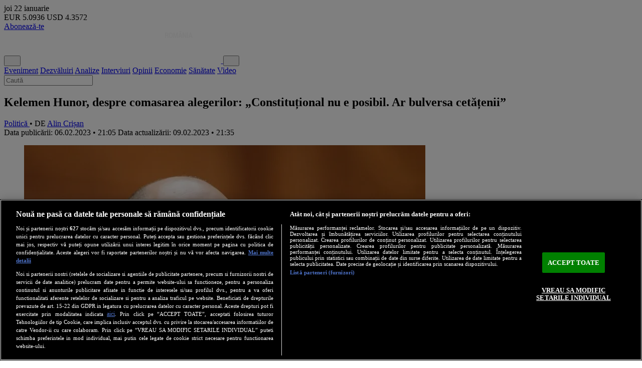

--- FILE ---
content_type: text/html; charset=utf-8
request_url: https://newsweek.ro/politica/kelemen-hunor-despre-comasarea-alegerilor-constitutional-nu-e-posibil-ar-bulversa-cetatenii
body_size: 27414
content:
<!DOCTYPE html>
<html lang="en">
    <head>
        <meta charset="utf-8">
        <meta name="viewport" content="width=device-width, initial-scale=1">
        <meta name="csrf-token" content="xzAwLi8heUOM2x1Nn4ingYjg80vCnaKiHApnlyzj">
        <meta http-equiv="x-ua-compatible" content="ie=edge">
        <meta name="apple-mobile-web-app-title" content="Newsweek România">
        <meta name="application-name" content="Newsweek România">
        <meta name="copyright" content="Newsweek România">
        <meta name="msapplication-TileColor" content="#e5e5e5">
        <meta name="theme-color" content="#e5e5e5">
        <meta name="referrer" content="origin-when-cross-origin">
        <meta name="robots" content="max-image-preview:large, max-video-preview:-1">

                <link rel="preconnect" href="https://cookie-cdn.cookiepro.com" crossorigin>
        <link rel="preconnect" href="https://www.googletagmanager.com" crossorigin>
                <link rel="preconnect" href="https://fonts.googleapis.com">
        <link rel="preconnect" href="https://fonts.gstatic.com" crossorigin>

                <link rel="preload" href="https://cookie-cdn.cookiepro.com/scripttemplates/otSDKStub.js" as="script">
        <link rel="preload" href="https://www.googletagmanager.com/gtag/js?id=G-VYGVXTL18X" as="script">
                <link rel="preload" href="https://fonts.googleapis.com/css2?family=Roboto:ital,wght@0,100..900;1,100..900&display=swap" as="style">
        <link rel="preload" href="https://fonts.googleapis.com/css2?family=Roboto+Condensed:ital,wght@0,100..900;1,100..900&display=swap" as="style">
        
        <link rel="preload" href="https://newsweek.ro/resize/aYt4zjfP7lrv2y2VIKY6irJIzC1igicl5PM1gURU2tE/rs:fill:800:600:1/g:ce/aHR0cHM6Ly9uZXdzd2Vlay5yby9zdG9yYWdlL211bHRpbWVkaWEvMjAyMy8wMi9DbGt1RE5meWdwUnE0Y2ZtNnhDN09Jekg1clJubEtwemkxbWpXd28yLmpwZw.webp" as="image" media="(min-width: 1200px)" fetchpriority="high">
<link rel="preload" href="https://newsweek.ro/resize/fnyuM3rJXtHstu2jM-azdE2ADVxdPIzLbPWOd_V5zig/rs:fill:650:488:1/g:ce/aHR0cHM6Ly9uZXdzd2Vlay5yby9zdG9yYWdlL211bHRpbWVkaWEvMjAyMy8wMi9DbGt1RE5meWdwUnE0Y2ZtNnhDN09Jekg1clJubEtwemkxbWpXd28yLmpwZw.webp" as="image" media="(min-width: 992px) and (max-width: 1199px)" fetchpriority="high">
<link rel="preload" href="https://newsweek.ro/resize/mdL1-BD3k_4H4iHU-egISuwfw0J58oG8glLEeWY7UlE/rs:fill:500:375:1/g:ce/aHR0cHM6Ly9uZXdzd2Vlay5yby9zdG9yYWdlL211bHRpbWVkaWEvMjAyMy8wMi9DbGt1RE5meWdwUnE0Y2ZtNnhDN09Jekg1clJubEtwemkxbWpXd28yLmpwZw.webp" as="image" media="(min-width: 768px) and (max-width: 991px)" fetchpriority="high">
<link rel="preload" href="https://newsweek.ro/resize/nrgWZrai0908J063hRHJx6EniH7pg9iavepqNUo8hkM/rs:fill:600:450:1/g:ce/aHR0cHM6Ly9uZXdzd2Vlay5yby9zdG9yYWdlL211bHRpbWVkaWEvMjAyMy8wMi9DbGt1RE5meWdwUnE0Y2ZtNnhDN09Jekg1clJubEtwemkxbWpXd28yLmpwZw.webp" as="image" media="(max-width: 767px)" fetchpriority="high">

<!-- SEO Tags -->
<title>Kelemen Hunor, despre comasarea alegerilor: „Constituțional nu e posibil. Ar bulversa cetățenii” • Newsweek România</title>
<meta name="description" content="Întrebat, luni, la Europa FM care este poziția UDMR față de comasarea alegerilor din 2024, Kelemen Hunor, a spus că se poate discuta despre orice, dar trebuie să se vadă dacă este posibil din punct de vedere constituțional.">
<link rel="canonical" href="https://newsweek.ro/politica/kelemen-hunor-despre-comasarea-alegerilor-constitutional-nu-e-posibil-ar-bulversa-cetatenii">
<!-- End SEO Tags -->

<!-- Open Graph Tags -->
<meta property="og:title" content="Kelemen Hunor, despre comasarea alegerilor: „Constituțional nu e posibil. Ar bulversa cetățenii” • Newsweek România">
<meta property="og:description" content="Întrebat, luni, la Europa FM care este poziția UDMR față de comasarea alegerilor din 2024, Kelemen Hunor, a spus că se poate discuta despre orice, dar trebuie să se vadă dacă este posibil din punct de vedere constituțional.">
<meta property="og:image" content="https://newsweek.ro/resize/thpZ6iKbv7zOOXxCR_8VzLmJF1E552Hta-g7N8WBRZg/rs:fill:1200:630:1/g:ce/aHR0cHM6Ly9uZXdzd2Vlay5yby9zdG9yYWdlL211bHRpbWVkaWEvMjAyMy8wMi9DbGt1RE5meWdwUnE0Y2ZtNnhDN09Jekg1clJubEtwemkxbWpXd28yLmpwZw.webp">
<meta property="og:image:width" content="1200">
<meta property="og:image:height" content="630">
<meta property="og:site_name" content="Newsweek România">
<meta property="og:url" content="https://newsweek.ro/politica/kelemen-hunor-despre-comasarea-alegerilor-constitutional-nu-e-posibil-ar-bulversa-cetatenii">
<meta property="og:type" content="article">
<meta property="og:locale" content="ro_RO">
<meta property="og:article:published_time" content="2023-02-06 21:05:00">
<meta property="og:article:modified_time" content="2023-02-09 21:35:46">
<meta property="og:article:author" content="Alin Crișan">
<meta property="og:article:section" content="Politică">
<meta property="og:article:tag" content="psd, guvern, constituție, pnl, Alegeri, udmr, coalitie, kelemen hunor, Comasare">
<!-- End Open Graph Tags -->

<!-- Twitter Card Tags -->
<meta name="twitter:card" content="summary_large_image">
<meta name="twitter:site" content="@NewsweekRomania">
<meta name="twitter:title" content="Kelemen Hunor, despre comasarea alegerilor: „Constituțional nu e posibil. Ar bulversa cetățenii” • Newsweek România">
<meta name="twitter:description" content="Întrebat, luni, la Europa FM care este poziția UDMR față de comasarea alegerilor din 2024, Kelemen Hunor, a spus că se poate discuta despre orice, dar trebuie să se vadă dacă este posibil din punct de vedere constituțional.">
<meta name="twitter:image" content="https://newsweek.ro/resize/thpZ6iKbv7zOOXxCR_8VzLmJF1E552Hta-g7N8WBRZg/rs:fill:1200:630:1/g:ce/aHR0cHM6Ly9uZXdzd2Vlay5yby9zdG9yYWdlL211bHRpbWVkaWEvMjAyMy8wMi9DbGt1RE5meWdwUnE0Y2ZtNnhDN09Jekg1clJubEtwemkxbWpXd28yLmpwZw.webp">
<!-- End Twitter Card Tags -->

<!-- Google Search -->
<script type="application/ld+json">
{"@context":"https://schema.org","@graph":[{"@type":"WebSite","name":"Newsweek România","url":"https://newsweek.ro","potentialAction":{"@type":"SearchAction","target":"https://newsweek.ro/cautare?q={q}","query-input":"required name=q"}},{"@type":"Organization","url":"https://newsweek.ro","name":"Newsweek România","logo":{"@type":"ImageObject","url":"https://newsweek.ro/images/logo-square.png","width":180,"height":180},"sameAs":["https://www.facebook.com/newsweekromania","https://x.com/NewsweekRomania","https://www.youtube.com/@newsweekromania","https://www.instagram.com/newsweek.romania/","https://www.tiktok.com/@newsweekromania","https://www.linkedin.com/company/newsweek-românia/","https://soundcloud.com/newsweek-romania"]},{"@type":"BreadcrumbList","itemListElement":[{"@type":"ListItem","position":1,"name":"Acasă","item":"https://newsweek.ro"},{"@type":"ListItem","position":2,"name":"Politică","item":"https://newsweek.ro/politica"},{"@type":"ListItem","position":3,"name":"Kelemen Hunor, despre comasarea alegerilor: „Constituțional nu e posibil. Ar bulversa cetățenii”","item":"https://newsweek.ro/politica/kelemen-hunor-despre-comasarea-alegerilor-constitutional-nu-e-posibil-ar-bulversa-cetatenii"}]},{"@type":"NewsArticle","@id":"https://newsweek.ro/politica/kelemen-hunor-despre-comasarea-alegerilor-constitutional-nu-e-posibil-ar-bulversa-cetatenii","mainEntityOfPage":{"@type":"WebPage","@id":"https://newsweek.ro/politica/kelemen-hunor-despre-comasarea-alegerilor-constitutional-nu-e-posibil-ar-bulversa-cetatenii"},"headline":"Kelemen Hunor, despre comasarea alegerilor: „Constituțional nu e posibil. Ar bulversa cetățenii”","description":"Întrebat, luni, la Europa FM care este poziția UDMR față de comasarea alegerilor din 2024, Kelemen Hunor, a spus că se poate discuta despre orice, dar trebuie să se vadă dacă este posibil din punct de vedere constituțional.","image":[{"@type":"ImageObject","url":"https://newsweek.ro/resize/IcIU-CHNtDZWZDenwI1MRP8wppegQrUweQAmqlvkHSE/rs:fill:1200:1200:1/g:ce/aHR0cHM6Ly9uZXdzd2Vlay5yby9zdG9yYWdlL211bHRpbWVkaWEvMjAyMy8wMi9DbGt1RE5meWdwUnE0Y2ZtNnhDN09Jekg1clJubEtwemkxbWpXd28yLmpwZw.webp","contentUrl":"https://newsweek.ro/resize/IcIU-CHNtDZWZDenwI1MRP8wppegQrUweQAmqlvkHSE/rs:fill:1200:1200:1/g:ce/aHR0cHM6Ly9uZXdzd2Vlay5yby9zdG9yYWdlL211bHRpbWVkaWEvMjAyMy8wMi9DbGt1RE5meWdwUnE0Y2ZtNnhDN09Jekg1clJubEtwemkxbWpXd28yLmpwZw.webp","caption":"Kelemen Hunor - Foto: INQUAM Photos/George Călin","width":1200,"height":1200},{"@type":"ImageObject","url":"https://newsweek.ro/resize/QMm_Evo_WQJuJiDNV5MheO8-yC4C8prYUY_aqEgvFHA/rs:fill:1200:675:1/g:ce/aHR0cHM6Ly9uZXdzd2Vlay5yby9zdG9yYWdlL211bHRpbWVkaWEvMjAyMy8wMi9DbGt1RE5meWdwUnE0Y2ZtNnhDN09Jekg1clJubEtwemkxbWpXd28yLmpwZw.webp","contentUrl":"https://newsweek.ro/resize/QMm_Evo_WQJuJiDNV5MheO8-yC4C8prYUY_aqEgvFHA/rs:fill:1200:675:1/g:ce/aHR0cHM6Ly9uZXdzd2Vlay5yby9zdG9yYWdlL211bHRpbWVkaWEvMjAyMy8wMi9DbGt1RE5meWdwUnE0Y2ZtNnhDN09Jekg1clJubEtwemkxbWpXd28yLmpwZw.webp","caption":"Kelemen Hunor - Foto: INQUAM Photos/George Călin","width":1200,"height":675},{"@type":"ImageObject","url":"https://newsweek.ro/resize/pclo-zWztrbiRupHSSGewU0g66tRverbxDA05mfcmPs/rs:fill:1200:900:1/g:ce/aHR0cHM6Ly9uZXdzd2Vlay5yby9zdG9yYWdlL211bHRpbWVkaWEvMjAyMy8wMi9DbGt1RE5meWdwUnE0Y2ZtNnhDN09Jekg1clJubEtwemkxbWpXd28yLmpwZw.webp","contentUrl":"https://newsweek.ro/resize/pclo-zWztrbiRupHSSGewU0g66tRverbxDA05mfcmPs/rs:fill:1200:900:1/g:ce/aHR0cHM6Ly9uZXdzd2Vlay5yby9zdG9yYWdlL211bHRpbWVkaWEvMjAyMy8wMi9DbGt1RE5meWdwUnE0Y2ZtNnhDN09Jekg1clJubEtwemkxbWpXd28yLmpwZw.webp","caption":"Kelemen Hunor - Foto: INQUAM Photos/George Călin","width":1200,"height":900}],"author":[{"@type":"Person","name":"Alin Crișan","url":"https://newsweek.ro/autor/alin-crisan"}],"articleSection":"Politică","keywords":["psd","guvern","constituție","pnl","Alegeri","udmr","coalitie","kelemen hunor","Comasare"],"isAccessibleForFree":true,"datePublished":"2023-02-06T21:05:00+02:00","dateModified":"2023-02-09T21:35:46+02:00","publisher":{"@type":"Organization","url":"https://newsweek.ro","name":"Newsweek România","logo":{"@type":"ImageObject","url":"https://newsweek.ro/images/logo-square.png","width":180,"height":180}}}]}
</script>
<!-- End Google Search -->
        
        <!-- Cxense SATI -->
        <meta name="cXenseParse:pageclass" content="article">
        <meta name="cXenseParse:url" content="https://newsweek.ro/politica/kelemen-hunor-despre-comasarea-alegerilor-constitutional-nu-e-posibil-ar-bulversa-cetatenii">
        
        <!-- RSS Feed -->
        <link rel="alternate" href="https://newsweek.ro/rss" type="application/rss+xml" title="RSS Feed">

        <!-- Favicon -->
        <link rel="icon" href="https://newsweek.ro/images/logo-square.png" type="image/png">

        <!-- Fonts -->
        <link href="https://fonts.googleapis.com/css2?family=Roboto:ital,wght@0,100..900;1,100..900&display=swap" rel="stylesheet">
        <link href="https://fonts.googleapis.com/css2?family=Roboto+Condensed:ital,wght@0,100..900;1,100..900&display=swap" rel="stylesheet">

        <!-- Styles -->
        <link rel="preload" as="style" href="https://newsweek.ro/build/assets/app-DfLxLPFV.css" /><link rel="stylesheet" href="https://newsweek.ro/build/assets/app-DfLxLPFV.css" />        
        <!-- Scripts -->
        <link rel="modulepreload" as="script" href="https://newsweek.ro/build/assets/app-BWNRtiIW.js" /><link rel="modulepreload" as="script" href="https://newsweek.ro/build/assets/module.esm-BI9_GCJl.js" /><script type="module" src="https://newsweek.ro/build/assets/app-BWNRtiIW.js"></script>                    
                <!-- OneTrust Cookies Consent -->
        <script src="https://cookie-cdn.cookiepro.com/scripttemplates/otSDKStub.js" data-language="ro" type="text/javascript" charset="UTF-8" data-domain-script="dd67dec8-05c9-4797-90d5-9867e8826116" async></script>
        <script type="text/javascript">
            function OptanonWrapper() { }
        </script>
        <!-- End OneTrust Cookies Consent -->
        
                <!-- Google Tag -->
        <script src="https://www.googletagmanager.com/gtag/js?id=G-VYGVXTL18X" async></script>
        <script>
            window.dataLayer = window.dataLayer || [];
            function gtag(){dataLayer.push(arguments);}
            gtag('js', new Date());
            gtag('config', 'G-VYGVXTL18X');
        </script>
        <!-- End Google Tag -->
        
                <!-- Cxense SATI -->
        <script type="text/plain" class="optanon-category-C0002">
            window.cX = window.cX || {}; cX.callQueue = cX.callQueue || [];
            cX.callQueue.push(['setSiteId', '1149820695876439794']);
            cX.callQueue.push(['sendPageViewEvent']);
        </script>
        <script type="text/plain" class="optanon-category-C0002" src="//code3.adtlgc.com/js/sati_init.js" async></script>
        <script type="text/plain" class="optanon-category-C0002">
            (function(d,s,e,t){e=d.createElement(s);e.type='text/java'+s;e.async='async';
            e.src='http'+('https:'===location.protocol?'s://s':'://')+'cdn.cxense.com/cx.js';
            t=d.getElementsByTagName(s)[0];t.parentNode.insertBefore(e,t);})(document,'script');
        </script>
        <!-- End Cxense SATI -->
        
                            <script src="//thinkdigitalro.adocean.pl/files/js/ado.js" async></script>
            <script>
                window._aoState=0,function e(){return"object"!=typeof ado?void setTimeout(function(){e()},5):(ado.config({mode:"new",xml:!1,characterEncoding:!0}),ado.preview({enabled:!0}),void(_aoState=1))}()
            </script>
                                            <script>
                    /*  (c)AdOcean 2003-2019, MASTER: thinkdigital_ro.Newsweek.ro.AllSite  */
                    !function t(){return 1!=_aoState?void setTimeout(function(){t()},5):(ado.master({id:"qFQM8G3L7Vjmub4skSdsI8dxsVgwP_cGylGahzRtvNv.e7",server:"thinkdigitalro.adocean.pl"}),void(_aoState=2))}()
                </script>
                                            
                        <script src="//twpasol.com/c/newsweek.js" async></script>
                
                        <script>
            window.teads_analytics = window.teads_analytics || {};
            window.teads_analytics.analytics_tag_id = "PUB_26568";
            window.teads_analytics.share = window.teads_analytics.share || function() {
                ;(window.teads_analytics.shared_data = window.teads_analytics.shared_data || []).push(arguments)
            };
        </script>
        <script src="https://a.teads.tv/analytics/tag.js" async></script>
                    </head>
    <body class="container mx-auto bg-gray-100" x-data="{ showLatest: false, showBanner: !localStorage.getItem('hide-banner') }" :class="showBanner ? 'pb-56 md:pb-0 md:mb-12' : 'pb-12 md:pb-0 md:mb-0'">
                <script type="text/javascript">
            var ad = document.createElement('div');
            ad.id = 'AdSense';
            ad.className = 'AdSense';
            ad.style.display = 'block';
            ad.style.position = 'absolute';
            ad.style.top = '-1px';
            ad.style.height = '1px';
            document.body.appendChild(ad);
        </script>
        
                                                            <div id="adoceanthinkdigitalrorogfdjpgqz" class="ads-container hidden"></div>
                <script>
                    /* (c)AdOcean 2003-2020, thinkdigital_ro.Newsweek.ro.AllSite.Special */
                    !function t(){return 2!=_aoState?void setTimeout(function(){t()},5):void ado.slave('adoceanthinkdigitalrorogfdjpgqz', {myMaster: 'qFQM8G3L7Vjmub4skSdsI8dxsVgwP_cGylGahzRtvNv.e7' })}()
                </script>
                                            
                                                            <div id="adoceanthinkdigitalroocnkouokmc" class="ads-container hidden"></div>
                <script>
                    /*  (c)AdOcean 2003-2019, thinkdigital_ro.Newsweek.ro.AllSite.Branding  */
                    !function t(){return 2!=_aoState?void setTimeout(function(){t()},5):void ado.slave("adoceanthinkdigitalroocnkouokmc",{myMaster:"qFQM8G3L7Vjmub4skSdsI8dxsVgwP_cGylGahzRtvNv.e7"})}()
                </script>
                                                    
        <div class="bg-black text-white flex items-center justify-between flex-wrap px-4 py-1">
            <div class="flex flex-col text-xs md:text-sm">
                <span class="uppercase leading-none">joi</span>
                <span class="leading-none">22 ianuarie</span>
            </div>

            <div class="flex flex-col md:flex-row text-xs md:text-sm space-x-0 md:space-x-2">
                <span class="leading-none"><span class="font-semibold text-yellow-300">EUR</span> 5.0936</span>
                <span class="leading-none"><span class="font-semibold text-yellow-300">USD</span> 4.3572</span>
            </div>

            <div class="flex items-center text-sm md:text-base space-x-2">
                                    <a class="text-black hover:text-black bg-yellow-300 px-2 py-1 block font-title font-semibold uppercase leading-none rounded-full" href="/abonamente">Abonează-te</a>
                    <a class="text-red-600 bg-white block px-2 py-1 leading-none rounded" href="/login" aria-label="Intră în contul tău"><i class="fa-solid fa-user" aria-hidden="true"></i></a>
                            </div>
        </div>
        
        <header class="flex flex-wrap justify-between items-stretch bg-red-600 sticky top-0 z-50" x-data="{ showNavbar: false, showSearch: false }">
            <button class="order-3 md:order-none text-white hover:text-white md:hover:text-red-600 text-2xl md:hidden p-2 mr-2 md:mr-0" x-on:click="showNavbar = ! showNavbar" aria-label="Meniu">
                <i class="fa-solid fa-bars" aria-hidden="true"></i>
            </button>
            <a href="/" aria-label="Newsweek România" class="order-1 md:order-1 flex grow md:grow-0 items-center p-2 ml-2">
                <img class="w-auto h-8 md:h-12" src="https://newsweek.ro/images/logo-white.svg" alt="Newsweek România">
            </a>
            <button class="order-2 md:order-3 bg-red-600 text-white text-2xl p-2 mr-0 md:mr-2" x-on:click="showSearch = ! showSearch" aria-label="Căutare">
                <i class="fa-solid fa-magnifying-glass" aria-hidden="true"></i>
            </button>
            <nav class="order-5 md:order-2 bg-zinc-50 md:bg-red-600 w-full md:w-auto grid grid-cols-2 gap-2 md:flex md:items-center md:grow md:justify-evenly p-2 md:p-0 font-title font-bold text-xl md:text-2xl text-center border-b md:border-b-0 border-zinc-200 hidden" :class="{ 'hidden': ! showNavbar }">
                <a href="/eticheta/eveniment" class="text-black hover:text-red-600 md:text-white md:hover:text-black">Eveniment</a>
                <a href="/eticheta/dezvaluiri" class="text-black hover:text-red-600 md:text-white md:hover:text-black">Dezvăluiri</a>
                <a href="/eticheta/analize" class="text-black hover:text-red-600 md:text-white md:hover:text-black">Analize</a>
                <a href="/interviuri" class="text-black hover:text-red-600 md:text-white md:hover:text-black">Interviuri</a>
                <a href="/opinii" class="text-black hover:text-red-600 md:text-white md:hover:text-black">Opinii</a>
                <a href="/economie" class="text-black hover:text-red-600 md:text-white md:hover:text-black">Economie</a>
                <a href="/sanatate" class="text-black hover:text-red-600 md:text-white md:hover:text-black">Sănătate</a>
                <a href="/eticheta/video" class="text-black hover:text-red-600 md:text-white md:hover:text-black">Video</a>
            </nav>
            <form action="/cautare" class="order-4 md:order-4 w-full px-2 md:px-4 pt-2 md:pt-4 pb-2 md:pb-4 bg-zinc-50 border-b border-l-0 md:border-l border-r-0 md:border-r border-zinc-200 hidden" :class="{ 'hidden': ! showSearch }">
                <input type="text" class="w-full bg-white text-center py-1 md:py-2 text-black text-lg md:text-xl font-semibold border border-zinc-200" placeholder="Caută" name="q" required>
            </form>
        </header>

                                                            <div id="adoceanthinkdigitalroydlhfpstrs" class="ads-container hidden"></div>
                <script>
                    /*  (c)AdOcean 2003-2019, thinkdigital_ro.Newsweek.ro.AllSite.top_728x90_970x250  */
                    !function t(){return 2!=_aoState?void setTimeout(function(){t()},5):void ado.slave("adoceanthinkdigitalroydlhfpstrs",{myMaster:"qFQM8G3L7Vjmub4skSdsI8dxsVgwP_cGylGahzRtvNv.e7"})}()
                </script>
                                            
        <div class="bg-white p-4 md:p-8 my-4">
            <div class="grid grid-cols-12 gap-8">
        <main class="col-span-12 md:col-span-8 flex flex-col gap-8">
            <article>
                <h1 class="font-title text-3xl md:text-4xl font-bold mb-4 leading-tight">
                    Kelemen Hunor, despre comasarea alegerilor: „Constituțional nu e posibil. Ar bulversa cetățenii”
                </h1>
                <div class="flex flex-col md:flex-row items-start md:items-center justify-between space-y-4 md:space-y-0 mb-4">
                    <div class="flex items-center justify-start leading-none">
                                                <a href="/politica" class="bg-red-600 text-white text-base uppercase font-title font-bold leading-none px-2 py-1">
                            Politică
                        </a>
                        <span class="text-zinc-500 mx-1 leading-none text-nowrap">• DE</span>
                        <a href="https://newsweek.ro/autor/alin-crisan">
                            <span class="text-red-600 text-base uppercase leading-none">Alin Crișan</span>
                        </a>
                                            </div>
                    <div class="flex flex-col items-start md:items-end space-y-0.5">
                        <span class="text-sm text-zinc-500 text-base leading-none">
                            Data publicării: 06.02.2023 • 21:05
                        </span>
                                                    <span class="text-sm text-zinc-500 text-base leading-none">
                                Data actualizării: 09.02.2023 • 21:35
                            </span>
                                            </div>
                </div>
                                                                                        <div class="flex flex-col justify-center items-center">
                                <div class="w-full relative" x-data="{ active: 1 }">
                                                                            <figure class="relative w-full aspect-4/3 bg-zinc-500 z-0" x-show="active == 1" >
                                            <picture>
                                                <source srcset="https://newsweek.ro/resize/aYt4zjfP7lrv2y2VIKY6irJIzC1igicl5PM1gURU2tE/rs:fill:800:600:1/g:ce/aHR0cHM6Ly9uZXdzd2Vlay5yby9zdG9yYWdlL211bHRpbWVkaWEvMjAyMy8wMi9DbGt1RE5meWdwUnE0Y2ZtNnhDN09Jekg1clJubEtwemkxbWpXd28yLmpwZw.webp" media="(min-width: 1200px)">
                                                <source srcset="https://newsweek.ro/resize/fnyuM3rJXtHstu2jM-azdE2ADVxdPIzLbPWOd_V5zig/rs:fill:650:488:1/g:ce/aHR0cHM6Ly9uZXdzd2Vlay5yby9zdG9yYWdlL211bHRpbWVkaWEvMjAyMy8wMi9DbGt1RE5meWdwUnE0Y2ZtNnhDN09Jekg1clJubEtwemkxbWpXd28yLmpwZw.webp" media="(min-width: 992px) and (max-width: 1199px)">
                                                <source srcset="https://newsweek.ro/resize/mdL1-BD3k_4H4iHU-egISuwfw0J58oG8glLEeWY7UlE/rs:fill:500:375:1/g:ce/aHR0cHM6Ly9uZXdzd2Vlay5yby9zdG9yYWdlL211bHRpbWVkaWEvMjAyMy8wMi9DbGt1RE5meWdwUnE0Y2ZtNnhDN09Jekg1clJubEtwemkxbWpXd28yLmpwZw.webp" media="(min-width: 768px) and (max-width: 991px)">
                                                <source srcset="https://newsweek.ro/resize/nrgWZrai0908J063hRHJx6EniH7pg9iavepqNUo8hkM/rs:fill:600:450:1/g:ce/aHR0cHM6Ly9uZXdzd2Vlay5yby9zdG9yYWdlL211bHRpbWVkaWEvMjAyMy8wMi9DbGt1RE5meWdwUnE0Y2ZtNnhDN09Jekg1clJubEtwemkxbWpXd28yLmpwZw.webp" media="(max-width: 767px)">
                                                <img class="w-full h-full object-cover" src="https://newsweek.ro/resize/pclo-zWztrbiRupHSSGewU0g66tRverbxDA05mfcmPs/rs:fill:1200:900:1/g:ce/aHR0cHM6Ly9uZXdzd2Vlay5yby9zdG9yYWdlL211bHRpbWVkaWEvMjAyMy8wMi9DbGt1RE5meWdwUnE0Y2ZtNnhDN09Jekg1clJubEtwemkxbWpXd28yLmpwZw.webp" alt="Kelemen Hunor - Foto: INQUAM Photos/George Călin" loading="eager" decoding="async" fetchpriority="high">
                                            </picture>
                                                                                            <figcaption class="absolute bottom-0 left-0 w-full bg-black/50 m-0 px-4 py-2">
                                                    <span class="block text-sm md:text-base text-white font-title font-semibold leading-tight">Kelemen Hunor - Foto: INQUAM Photos/George Călin</span>
                                                </figcaption>
                                                                                    </figure>
                                                                                                        </div>
                            </div>
                                                                                                            <p class="break-words text-left text-lg md:text-xl text-zinc-700 font-text font-bold my-8">
                    Întrebat, luni, la Europa FM care este poziția UDMR față de comasarea alegerilor din 2024, Kelemen Hunor, a spus că se poate discuta despre orice, dar trebuie să se vadă dacă este posibil din punct de vedere constituțional.
                </p>
                                                                                            <div id="adoceanthinkdigitalrovecoimmiwr" class="ads-container hidden"></div>
                        <script>
                            /*  (c)AdOcean 2003-2019, thinkdigital_ro.Newsweek.ro.AllSite.inarticle  */
                            !function t(){return 2!=_aoState?void setTimeout(function(){t()},5):void ado.slave("adoceanthinkdigitalrovecoimmiwr",{myMaster:"qFQM8G3L7Vjmub4skSdsI8dxsVgwP_cGylGahzRtvNv.e7"})}()
                        </script>
                                                                    <div class="content break-words text-left text-lg md:text-xl font-text px-4 md:px-8 mt-8">
                                            <p>Președintele UDMR, Kelemen Hunor, consideră că o comasare a alegerilor de anul viitor nu ar putea fi posibilă din punct de vedere constituțional, fiind vorba de tipuri de scrutinuri diferite și de termene, și a avertizat că o comasare ar bulversa enorm cetățenii și nu ar rezolva aproape nimic.</p>
<p><strong>Citește și: <a href="https://newsweek.ro/actualitate/gigantii-din-it-dau-afara-zeci-de-mii-de-angajati-in-lume-cum-va-fi-afectat-domeniul-in-romania" target="_blank" rel="noopener">Giganţii din IT dau afară zeci de mii de angajaţi în lume: Cum va fi afectat domeniul în România</a></strong></p>
<p>„În acest moment, constituțional nu este posibil. Poți prelungi mandatul autorităților locale în anumite situații, dar nu poți așa, că vrei tu. Nu avem în acest moment situația în care se poate prelungi prin lege mandatul aleșilor, nu poți să scurtezi mandatul Parlamentului. Scrie în Constituție cât e. Apoi scrie la cât timp după alegeri trebuie să convoci noul Parlament. Mai scrie acolo în cât timp trebuie înființată autoritatea locală. Nu se potrivesc. Se poate visa la comasarea alegerilor, dar din punct de vedere constituțional și tehnic trebuie să găsești o soluție. Nu mai vorbesc de recomandarea Comisiei de la Veneția și despre deciziile CCR, care spun că nu e bine să comasezi”, a spus Kelemen.</p>
<h2>„Bulversezi enorm de mult și nu rezolvi aproape nimic”</h2>
<p>Potrivit acestuia, în plus, este vorba despre tipuri de alegeri foarte diferite.</p>
<p><strong>Citește și: <a href="https://newsweek.ro/timp-liber/foto-povestea-pesterii-ursilor-din-muntii-apuseni-ascunzisul-celor-140-de-ursi-sau-casa-zeilor" target="_blank" rel="noopener">FOTO Povestea Peșterii Urșilor din Munții Apuseni: Ascunzișul celor 140 de urși sau casa zeilor?</a></strong></p>
<p>„Dacă ai comasat parlamentarele cu localele, nu mai știi pentru cine votezi. La locale sunt alte probleme, candidații la primărie trebuie să vină cu o agendă locală, la Parlament trebuie să vii cu un alt mesaj, degeaba vii că asfaltezi un drum județean, că nu este treaba Parlamentului. Bulversezi enorm de mult și nu rezolvi aproape nimic”, a explicat președintele UDMR.</p>
<p>Acesta a reiterat că el, personal, nu va mai candida la prezidențiale, dar că, probabil, UDMR va avea un candidat propriu, potrivit <a href="https://www.europafm.ro/kelemen-hunor-este-o-coalitie-politica-nu-una-bazata-pe-cifre-si-fara-udmr-exista-majoritate-video/" target="_blank" rel="noopener">europafm.ro</a>.</p>
                                    </div>
            </article>
                        <div class="flex flex-wrap">
                <span class="bg-zinc-500 text-white text-base uppercase font-bold leading-none px-2 py-1 mr-2 mt-2">ETICHETE</span>
                                    <a href="/eticheta/psd" class="bg-zinc-200 text-zinc-700 text-base uppercase font-title font-normal leading-none px-2 py-1 mr-2 mt-2">
                        psd
                    </a>
                                    <a href="/eticheta/guvern" class="bg-zinc-200 text-zinc-700 text-base uppercase font-title font-normal leading-none px-2 py-1 mr-2 mt-2">
                        guvern
                    </a>
                                    <a href="/eticheta/constitutie" class="bg-zinc-200 text-zinc-700 text-base uppercase font-title font-normal leading-none px-2 py-1 mr-2 mt-2">
                        constituție
                    </a>
                                    <a href="/eticheta/pnl" class="bg-zinc-200 text-zinc-700 text-base uppercase font-title font-normal leading-none px-2 py-1 mr-2 mt-2">
                        pnl
                    </a>
                                    <a href="/eticheta/alegeri" class="bg-zinc-200 text-zinc-700 text-base uppercase font-title font-normal leading-none px-2 py-1 mr-2 mt-2">
                        Alegeri
                    </a>
                                    <a href="/eticheta/udmr" class="bg-zinc-200 text-zinc-700 text-base uppercase font-title font-normal leading-none px-2 py-1 mr-2 mt-2">
                        udmr
                    </a>
                                    <a href="/eticheta/coalitie" class="bg-zinc-200 text-zinc-700 text-base uppercase font-title font-normal leading-none px-2 py-1 mr-2 mt-2">
                        coalitie
                    </a>
                                    <a href="/eticheta/kelemen-hunor" class="bg-zinc-200 text-zinc-700 text-base uppercase font-title font-normal leading-none px-2 py-1 mr-2 mt-2">
                        kelemen hunor
                    </a>
                                    <a href="/eticheta/comasare" class="bg-zinc-200 text-zinc-700 text-base uppercase font-title font-normal leading-none px-2 py-1 mr-2 mt-2">
                        Comasare
                    </a>
                            </div>
                        <div class="bg-zinc-100 border-2 border-zinc-500 px-4 py-2 flex flex-col md:flex-row items-center justify-between space-y-1 md:space-y-0">
                <a href="https://news.google.com/publications/CAAqBwgKMMTvtQsw0YrNAw?hl=ro&gl=RO&ceid=RO_ro" target="_blank">
                    <div class="flex justify-center items-center text-sm md:text-xl font-title font-bold uppercase">
                        <img class="w-6 h-5" src="https://newsweek.ro/images/google_news.svg" alt="Google News" loading="lazy" decoding="async" fetchpriority="low">
                        <div class="text-zinc-700 ml-2">Urmărește-ne pe <span class="text-red-600">Google News</span></div>
                    </div>
                </a>
                <div class="flex items-center space-x-4 text-xl">
                    <a href="https://www.facebook.com/sharer/sharer.php?u=https%3A%2F%2Fnewsweek.ro%2Fpolitica%2Fkelemen-hunor-despre-comasarea-alegerilor-constitutional-nu-e-posibil-ar-bulversa-cetatenii" target="_blank" aria-label="Distribuie pe Facebook">
                        <i class="fa-brands fa-facebook-f text-black hover:text-red-600" aria-hidden="true"></i>
                    </a>
                    <a href="https://twitter.com/intent/tweet?url=https%3A%2F%2Fnewsweek.ro%2Fpolitica%2Fkelemen-hunor-despre-comasarea-alegerilor-constitutional-nu-e-posibil-ar-bulversa-cetatenii&text=Kelemen+Hunor%2C+despre+comasarea+alegerilor%3A+%E2%80%9EConstitu%C8%9Bional+nu+e+posibil.+Ar+bulversa+cet%C4%83%C8%9Benii%E2%80%9D" target="_blank" aria-label="Distribuie pe X">
                        <i class="fa-brands fa-x-twitter text-black hover:text-red-600" aria-hidden="true"></i>
                    </a>
                    <a href="https://www.linkedin.com/shareArticle?mini=true&url=https%3A%2F%2Fnewsweek.ro%2Fpolitica%2Fkelemen-hunor-despre-comasarea-alegerilor-constitutional-nu-e-posibil-ar-bulversa-cetatenii&title=Kelemen+Hunor%2C+despre+comasarea+alegerilor%3A+%E2%80%9EConstitu%C8%9Bional+nu+e+posibil.+Ar+bulversa+cet%C4%83%C8%9Benii%E2%80%9D" target="_blank" aria-label="Distribuie pe LinkedIn">
                        <i class="fa-brands fa-linkedin-in text-black hover:text-red-600" aria-hidden="true"></i>
                    </a>
                    <a href="https://api.whatsapp.com/send?phone=&text=https%3A%2F%2Fnewsweek.ro%2Fpolitica%2Fkelemen-hunor-despre-comasarea-alegerilor-constitutional-nu-e-posibil-ar-bulversa-cetatenii" target="_blank" aria-label="Distribuie pe WhatsApp">
                        <i class="fa-brands fa-whatsapp text-black hover:text-red-600" aria-hidden="true"></i>
                    </a>
                    <a href="#comments" aria-label="Comentarii">
                        <i class="fa-regular fa-message text-black hover:text-red-600" aria-hidden="true"></i>
                    </a>
                                    </div>
            </div>
                                                                            <section class="grid grid-cols-1 md:grid-cols-3 gap-0 md:gap-4 border-t md:border-t-0 border-zinc-400">
                                    <article class="group border-b md:border-b-0 border-zinc-400 py-2 md:py-0">
    <a href="https://www.digisport.ro/special/neverosimil-la-33-de-ani-ar-avea-o-fiica-de-22-da-el-este-tatal-meu-4042977" target="_blank" rel="external">
        <div class="flex flex-row md:flex-col items-center gap-2">
            <div class="flex-none w-auto md:w-full">
                <figure class="relative w-20 md:w-full aspect-square md:aspect-4/3 bg-zinc-500 z-0 overflow-hidden">
                    <picture>
                        <source srcset="https://newsweek.ro/resize/Eo3uDA0a7w2M7IElKoHRbtT4GwYg8oIxh3p7iEnTEFA/rs:fill:250:188:1/g:ce/[base64].webp" media="(min-width: 1200px)">
                        <source srcset="https://newsweek.ro/resize/iidO15MsApD0GRpp6iyg4OWyal2aLMapQfnPNIOFVDA/rs:fill:200:150:1/g:ce/[base64].webp" media="(min-width: 992px) and (max-width: 1199px)">
                        <source srcset="https://newsweek.ro/resize/9279wnMa5uCykjZ0UrgcDR8UyYrecWvrqncLBHk4slY/rs:fill:150:113:1/g:ce/[base64].webp" media="(min-width: 768px) and (max-width: 991px)">
                        <source srcset="https://newsweek.ro/resize/dgKgnvdEiiVOfdkOF2Gd0cY8dgl7WapFn6C7vALlcvE/rs:fill:100:100:1/g:ce/[base64].webp" media="(max-width: 767px)">
                        <img class="w-full h-full object-cover" src="https://newsweek.ro/resize/efVVLN8RZNsvhab0qah76z6sM2trM3BM3LrbhR-QzWE/rs:fill:400:300:1/g:ce/[base64].webp" alt="Neverosimil: la 33 de ani, are o fiică de 22. ”Da, el este tatăl meu”" loading="lazy" decoding="async" fetchpriority="low">
                    </picture>
                    <figcaption class="hidden md:block absolute z-10 bottom-0 left-0 bg-digisport p-1">
                        <span class="block font-title text-white text-xs text-nowrap font-bold uppercase leading-none">Digi Sport</span>
                    </figcaption>
                </figure>
            </div>
            <div class="grow flex flex-col gap-1 md:gap-2 ">
                <span class="md:hidden font-title text-xs md:text-sm text-digisport text-nowrap font-bold uppercase leading-none">
                    Digi Sport
                </span>
                <span class="font-title font-bold text-base md:text-base text-black group-hover:text-red-600 leading-tight">
                    Neverosimil: la 33 de ani, are o fiică de 22. ”Da, el este tatăl meu”
                </span>
            </div>
        </div>
    </a>
</article>
<article class="group border-b md:border-b-0 border-zinc-400 py-2 md:py-0">
    <a href="https://www.digisport.ro/special/presa-din-bulgaria-radu-dragusin-a-semnat-contractul-vietii-sale-4042853" target="_blank" rel="external">
        <div class="flex flex-row md:flex-col items-center gap-2">
            <div class="flex-none w-auto md:w-full">
                <figure class="relative w-20 md:w-full aspect-square md:aspect-4/3 bg-zinc-500 z-0 overflow-hidden">
                    <picture>
                        <source srcset="https://newsweek.ro/resize/Uym0ZYGZZA7Rv9kM7Mte7pixZ17iZPrVp1RnCDt-hSs/rs:fill:250:188:1/g:ce/[base64].webp" media="(min-width: 1200px)">
                        <source srcset="https://newsweek.ro/resize/vrYmI-5rnKuUICooqcv1iss4g6r3WZYfKCsNC_jGo5g/rs:fill:200:150:1/g:ce/[base64].webp" media="(min-width: 992px) and (max-width: 1199px)">
                        <source srcset="https://newsweek.ro/resize/igG4VYp-7lK0mn0mj4zAP_PqvLX_wTJ32Ffn7EmOxUA/rs:fill:150:113:1/g:ce/[base64].webp" media="(min-width: 768px) and (max-width: 991px)">
                        <source srcset="https://newsweek.ro/resize/N8JmDABKBNlOLeEol5LecdzLdzg2gxJSa8lEdSItGk4/rs:fill:100:100:1/g:ce/[base64].webp" media="(max-width: 767px)">
                        <img class="w-full h-full object-cover" src="https://newsweek.ro/resize/Ajzz1s0U56fBRo1Wqoa5yx_vRzhxUddTzgiFW1E1x4U/rs:fill:400:300:1/g:ce/[base64].webp" alt="Presa din Bulgaria: ”Radu Drăgușin a semnat contractul vieții sale”" loading="lazy" decoding="async" fetchpriority="low">
                    </picture>
                    <figcaption class="hidden md:block absolute z-10 bottom-0 left-0 bg-digisport p-1">
                        <span class="block font-title text-white text-xs text-nowrap font-bold uppercase leading-none">Digi Sport</span>
                    </figcaption>
                </figure>
            </div>
            <div class="grow flex flex-col gap-1 md:gap-2 ">
                <span class="md:hidden font-title text-xs md:text-sm text-digisport text-nowrap font-bold uppercase leading-none">
                    Digi Sport
                </span>
                <span class="font-title font-bold text-base md:text-base text-black group-hover:text-red-600 leading-tight">
                    Presa din Bulgaria: ”Radu Drăgușin a semnat contractul vieții sale”
                </span>
            </div>
        </div>
    </a>
</article>
<article class="group border-b md:border-b-0 border-zinc-400 py-2 md:py-0">
    <a href="https://www.digisport.ro/special/groenlanda-out-41-din-41-de-tari-au-votat-impotriva-sunt-socat-nicio-explicatie-sua-aratate-cu-degetul-4042793" target="_blank" rel="external">
        <div class="flex flex-row md:flex-col items-center gap-2">
            <div class="flex-none w-auto md:w-full">
                <figure class="relative w-20 md:w-full aspect-square md:aspect-4/3 bg-zinc-500 z-0 overflow-hidden">
                    <picture>
                        <source srcset="https://newsweek.ro/resize/zKOq5dxrxyk11SRCfxe-ITqgGKFIrW-87TiFvo_peWU/rs:fill:250:188:1/g:ce/[base64].webp" media="(min-width: 1200px)">
                        <source srcset="https://newsweek.ro/resize/vakrO4euGoMnaCstI5oDyGikTXcPGkQLmOwJNBEXkmM/rs:fill:200:150:1/g:ce/[base64].webp" media="(min-width: 992px) and (max-width: 1199px)">
                        <source srcset="https://newsweek.ro/resize/r_PlyYc426LlYmWQQWJrLuJ1V0b1lDBG0ecI4dBPPf0/rs:fill:150:113:1/g:ce/[base64].webp" media="(min-width: 768px) and (max-width: 991px)">
                        <source srcset="https://newsweek.ro/resize/fg4q8-94Y3y7LKaeWikifL2XdAFf_ontQqNIvqMDyS8/rs:fill:100:100:1/g:ce/[base64].webp" media="(max-width: 767px)">
                        <img class="w-full h-full object-cover" src="https://newsweek.ro/resize/5e2Gub1cL9A92w2rqXiPg6Ye2kNV9CSpf944EviHiGQ/rs:fill:400:300:1/g:ce/[base64].webp" alt="”NU” pentru Groenlanda: 41 din 41 de țări au votat împotrivă! ”Sunt șocat! Nicio explicație”. SUA, arătate cu degetul" loading="lazy" decoding="async" fetchpriority="low">
                    </picture>
                    <figcaption class="hidden md:block absolute z-10 bottom-0 left-0 bg-digisport p-1">
                        <span class="block font-title text-white text-xs text-nowrap font-bold uppercase leading-none">Digi Sport</span>
                    </figcaption>
                </figure>
            </div>
            <div class="grow flex flex-col gap-1 md:gap-2 ">
                <span class="md:hidden font-title text-xs md:text-sm text-digisport text-nowrap font-bold uppercase leading-none">
                    Digi Sport
                </span>
                <span class="font-title font-bold text-base md:text-base text-black group-hover:text-red-600 leading-tight">
                    ”NU” pentru Groenlanda: 41 din 41 de țări au votat împotrivă! ”Sunt șocat! Nicio explicație”. SUA, arătate cu degetul
                </span>
            </div>
        </div>
    </a>
</article>
                                                    <article class="group border-b md:border-b-0 border-zinc-400 py-2 md:py-0">
    <a href="https://www.digi24.ro/stiri/actualitate/politica/reactia-lui-george-simion-dupa-episodul-tortului-in-forma-groenlandei-acoperit-cu-steagul-statelor-unite-3596331" target="_blank" rel="external">
        <div class="flex flex-row md:flex-col items-center gap-2">
            <div class="flex-none w-auto md:w-full">
                <figure class="relative w-20 md:w-full aspect-square md:aspect-4/3 bg-zinc-500 z-0 overflow-hidden">
                    <picture>
                        <source srcset="https://newsweek.ro/resize/FnTsA57LE-75-wwwmB88_wTzEIBtPYF3IeBct5nhuTs/rs:fill:250:188:1/g:ce/[base64].webp" media="(min-width: 1200px)">
                        <source srcset="https://newsweek.ro/resize/x9vtsOjpalM8QJshqct0M2FbEdTQiR7Yq8ffZCOCM9Q/rs:fill:200:150:1/g:ce/[base64].webp" media="(min-width: 992px) and (max-width: 1199px)">
                        <source srcset="https://newsweek.ro/resize/VvCVGdVqpigHNCnqe-IJ2qiiCTHukDKQyWVoXWXHM4Q/rs:fill:150:113:1/g:ce/[base64].webp" media="(min-width: 768px) and (max-width: 991px)">
                        <source srcset="https://newsweek.ro/resize/dxrfTt-JJ1OYU0uLUvTDXF_vsyQTEklexl6YLHJDrjM/rs:fill:100:100:1/g:ce/[base64].webp" media="(max-width: 767px)">
                        <img class="w-full h-full object-cover" src="https://newsweek.ro/resize/cIaWXKNXCI325q0v7T8T_oIs1un2ZlSJHNmVCF5zqgY/rs:fill:400:300:1/g:ce/[base64].webp" alt="VIDEO Reacția lui George Simion după episodul tortului în forma Groenlandei, acoperit cu steagul Statelor Unite" loading="lazy" decoding="async" fetchpriority="low">
                    </picture>
                    <figcaption class="hidden md:block absolute z-10 bottom-0 left-0 bg-digi24 p-1">
                        <span class="block font-title text-white text-xs text-nowrap font-bold uppercase leading-none">Digi24</span>
                    </figcaption>
                </figure>
            </div>
            <div class="grow flex flex-col gap-1 md:gap-2 ">
                <span class="md:hidden font-title text-xs md:text-sm text-digi24 text-nowrap font-bold uppercase leading-none">
                    Digi24
                </span>
                <span class="font-title font-bold text-base md:text-base text-black group-hover:text-red-600 leading-tight">
                    VIDEO Reacția lui George Simion după episodul tortului în forma Groenlandei, acoperit cu steagul Statelor Unite
                </span>
            </div>
        </div>
    </a>
</article>
<article class="group border-b md:border-b-0 border-zinc-400 py-2 md:py-0">
    <a href="https://www.digi24.ro/stiri/actualitate/primarul-din-cenei-despre-cazul-baiatului-ucis-de-3-adolescenti-parintii-sunt-panicati-ca-cel-de-13-ani-e-liber-sa-mearga-la-scoala-3596655" target="_blank" rel="external">
        <div class="flex flex-row md:flex-col items-center gap-2">
            <div class="flex-none w-auto md:w-full">
                <figure class="relative w-20 md:w-full aspect-square md:aspect-4/3 bg-zinc-500 z-0 overflow-hidden">
                    <picture>
                        <source srcset="https://newsweek.ro/resize/iLvvYCaaTcAW0HjdF1VNqfNRtiB1kDCLgVENgr0HUuY/rs:fill:250:188:1/g:ce/[base64].webp" media="(min-width: 1200px)">
                        <source srcset="https://newsweek.ro/resize/y9Bk2DxaSQaiz0xXQB1BUSVUX7c-61ojgbrO_HGR9fE/rs:fill:200:150:1/g:ce/[base64].webp" media="(min-width: 992px) and (max-width: 1199px)">
                        <source srcset="https://newsweek.ro/resize/pvmUm0pGuhK867v7rtgb3VmauIlmcRDWKe5M55m81OE/rs:fill:150:113:1/g:ce/[base64].webp" media="(min-width: 768px) and (max-width: 991px)">
                        <source srcset="https://newsweek.ro/resize/dSzNG3KvcWYkvcgxrbGrW10Qh94AFa43DxMEJVoTfeE/rs:fill:100:100:1/g:ce/[base64].webp" media="(max-width: 767px)">
                        <img class="w-full h-full object-cover" src="https://newsweek.ro/resize/Jja1CLrhjCkG0A6MnwF_LavuEG6pQwaZJ1jFyyUr64o/rs:fill:400:300:1/g:ce/[base64].webp" alt="Primarul din Cenei, despre cazul băiatului ucis de 3 adolescenți: Părinţii sunt panicaţi, că cel de 13 ani e liber să meargă la școală" loading="lazy" decoding="async" fetchpriority="low">
                    </picture>
                    <figcaption class="hidden md:block absolute z-10 bottom-0 left-0 bg-digi24 p-1">
                        <span class="block font-title text-white text-xs text-nowrap font-bold uppercase leading-none">Digi24</span>
                    </figcaption>
                </figure>
            </div>
            <div class="grow flex flex-col gap-1 md:gap-2 ">
                <span class="md:hidden font-title text-xs md:text-sm text-digi24 text-nowrap font-bold uppercase leading-none">
                    Digi24
                </span>
                <span class="font-title font-bold text-base md:text-base text-black group-hover:text-red-600 leading-tight">
                    Primarul din Cenei, despre cazul băiatului ucis de 3 adolescenți: Părinţii sunt panicaţi, că cel de 13 ani e liber să meargă la școală
                </span>
            </div>
        </div>
    </a>
</article>
<article class="group border-b md:border-b-0 border-zinc-400 py-2 md:py-0">
    <a href="https://www.digi24.ro/stiri/externe/sua/taceti-din-gura-apropiat-al-lui-donald-trump-rabufnire-la-adresa-liderilor-europeni-pe-tema-groenlandei-m-am-saturat-3595585" target="_blank" rel="external">
        <div class="flex flex-row md:flex-col items-center gap-2">
            <div class="flex-none w-auto md:w-full">
                <figure class="relative w-20 md:w-full aspect-square md:aspect-4/3 bg-zinc-500 z-0 overflow-hidden">
                    <picture>
                        <source srcset="https://newsweek.ro/resize/o_GhB0CahSaAid1PoHqSqvkGg0-RVMUomrvk-AxeMK0/rs:fill:250:188:1/g:ce/[base64].webp" media="(min-width: 1200px)">
                        <source srcset="https://newsweek.ro/resize/P8jhzxSleG9uHrEpnMt7crHH1bDuOrD19fTKr8w-rfM/rs:fill:200:150:1/g:ce/[base64].webp" media="(min-width: 992px) and (max-width: 1199px)">
                        <source srcset="https://newsweek.ro/resize/e58iADU-VpqqIsIfz227FoQU811Iqbsv7B4qu1hPwdY/rs:fill:150:113:1/g:ce/[base64].webp" media="(min-width: 768px) and (max-width: 991px)">
                        <source srcset="https://newsweek.ro/resize/jRHmTJncVYgCiqooIQddSEtpZoWSrB2UVlCur-F5AB4/rs:fill:100:100:1/g:ce/[base64].webp" media="(max-width: 767px)">
                        <img class="w-full h-full object-cover" src="https://newsweek.ro/resize/8Jsg_edin9UcaYypZA33xo0FrfPKoPsQ3PfK14cy540/rs:fill:400:300:1/g:ce/[base64].webp" alt="„Tăceţi din gură”. Apropiat al lui Donald Trump, răbufnire la adresa liderilor europeni pe tema Groenlandei: „M-am săturat”" loading="lazy" decoding="async" fetchpriority="low">
                    </picture>
                    <figcaption class="hidden md:block absolute z-10 bottom-0 left-0 bg-digi24 p-1">
                        <span class="block font-title text-white text-xs text-nowrap font-bold uppercase leading-none">Digi24</span>
                    </figcaption>
                </figure>
            </div>
            <div class="grow flex flex-col gap-1 md:gap-2 ">
                <span class="md:hidden font-title text-xs md:text-sm text-digi24 text-nowrap font-bold uppercase leading-none">
                    Digi24
                </span>
                <span class="font-title font-bold text-base md:text-base text-black group-hover:text-red-600 leading-tight">
                    „Tăceţi din gură”. Apropiat al lui Donald Trump, răbufnire la adresa liderilor europeni pe tema Groenlandei: „M-am săturat”
                </span>
            </div>
        </div>
    </a>
</article>
                            </section>
                                                                                                                <section>
    <span class="flex flex-col md:flex-row gap-1 text-xl md:text-2xl text-black font-title font-bold uppercase leading-none mb-2">
        <span>Mai multe articole din secțiunea</span>
        <span class="text-red-600">Politică</span>
    </span>
    <div class="grid grid-cols-2 md:grid-cols-3 gap-4">
                <article class="group">
            <a href="/politica/ciolacu-atac-la-adresa-lui-bolojan-pe-pensie-eu-am-dat-tu-ai-taiat-cine-are-dreptate">
                <div class="flex flex-col gap-1 md:gap-2">
                    <figure class="relative w-full aspect-4/3 bg-zinc-500 z-0 overflow-hidden">
                        <picture>
                            <source srcset="https://newsweek.ro/resize/Uhh6ppsy2r0HN2fD3v_ja1VSamhDK5xLLYtDDEp5QQw/rs:fill:250:188:1/g:ce/aHR0cHM6Ly9uZXdzd2Vlay5yby9zdG9yYWdlL211bHRpbWVkaWEvMjAyNi8wMS91S01VaTcxbDhtOHdzSWFKZnAzdXp4bTJDQURLamZTTUZJcElHVmc5LmpwZw.webp" media="(min-width: 1200px)">
                            <source srcset="https://newsweek.ro/resize/w_k7EVeNAWUWQgPd1UYtiqW3RQW0oIGXlfCKVDmEJdk/rs:fill:200:150:1/g:ce/aHR0cHM6Ly9uZXdzd2Vlay5yby9zdG9yYWdlL211bHRpbWVkaWEvMjAyNi8wMS91S01VaTcxbDhtOHdzSWFKZnAzdXp4bTJDQURLamZTTUZJcElHVmc5LmpwZw.webp" media="(min-width: 992px) and (max-width: 1199px)">
                            <source srcset="https://newsweek.ro/resize/LdCp0ZiJxcLIUpGb_wBU7X4aoveJpIPdDiS3PxqGkQQ/rs:fill:150:113:1/g:ce/aHR0cHM6Ly9uZXdzd2Vlay5yby9zdG9yYWdlL211bHRpbWVkaWEvMjAyNi8wMS91S01VaTcxbDhtOHdzSWFKZnAzdXp4bTJDQURLamZTTUZJcElHVmc5LmpwZw.webp" media="(min-width: 768px) and (max-width: 991px)">
                            <source srcset="https://newsweek.ro/resize/SqrMPH1nRcVpdp6dnouN79iBlXD3Y8WIf5j2JAAzd4Y/rs:fill:300:225:1/g:ce/aHR0cHM6Ly9uZXdzd2Vlay5yby9zdG9yYWdlL211bHRpbWVkaWEvMjAyNi8wMS91S01VaTcxbDhtOHdzSWFKZnAzdXp4bTJDQURLamZTTUZJcElHVmc5LmpwZw.webp" media="(max-width: 767px)">
                            <img class="w-full h-full object-cover" src="https://newsweek.ro/resize/8V4Dq3aWuzpIVycIKVJMAs9wZAkepDiOG_YHGg-CJP8/rs:fill:400:300:1/g:ce/aHR0cHM6Ly9uZXdzd2Vlay5yby9zdG9yYWdlL211bHRpbWVkaWEvMjAyNi8wMS91S01VaTcxbDhtOHdzSWFKZnAzdXp4bTJDQURLamZTTUZJcElHVmc5LmpwZw.webp" alt="Bolojan și Ciolacu - Foto: FB" loading="lazy" decoding="async" fetchpriority="low">
                        </picture>
                                            </figure>
                    <span class="text-base font-title font-bold text-black group-hover:text-red-600 leading-tight">
                        Ciolacu, atac la adresa lui Bolojan pe tema pensiilor. „Eu am dat, tu ai tăiat”. Cine are dreptate?
                    </span>
                </div>
            </a>
        </article>
                <article class="group">
            <a href="/politica/alexandru-muraru-despre-simion-in-sua-o-demonstratie-de-dispret-fata-de-principiul-suveranitatii-statelor">
                <div class="flex flex-col gap-1 md:gap-2">
                    <figure class="relative w-full aspect-4/3 bg-zinc-500 z-0 overflow-hidden">
                        <picture>
                            <source srcset="https://newsweek.ro/resize/p4sDkvNxr3svJ-lrY4UhA4qVerJjI0rjDyP0Zsa5FsE/rs:fill:250:188:1/g:ce/aHR0cHM6Ly9uZXdzd2Vlay5yby9zdG9yYWdlL211bHRpbWVkaWEvMjAyNi8wMS92TlJUWE9iNXU1dXFFcGRWS004eDkyaEdMZnV1WWVCVEVMVzE2N1ozLnBuZw.webp" media="(min-width: 1200px)">
                            <source srcset="https://newsweek.ro/resize/1Z4Vn1_NxYXS13uApbZyNBzHmI06kvFz7Elz9vlXnJo/rs:fill:200:150:1/g:ce/aHR0cHM6Ly9uZXdzd2Vlay5yby9zdG9yYWdlL211bHRpbWVkaWEvMjAyNi8wMS92TlJUWE9iNXU1dXFFcGRWS004eDkyaEdMZnV1WWVCVEVMVzE2N1ozLnBuZw.webp" media="(min-width: 992px) and (max-width: 1199px)">
                            <source srcset="https://newsweek.ro/resize/pS22XjFyPM4tFVlhrIN0xS0EwD1096vVE_YlWJdR9N4/rs:fill:150:113:1/g:ce/aHR0cHM6Ly9uZXdzd2Vlay5yby9zdG9yYWdlL211bHRpbWVkaWEvMjAyNi8wMS92TlJUWE9iNXU1dXFFcGRWS004eDkyaEdMZnV1WWVCVEVMVzE2N1ozLnBuZw.webp" media="(min-width: 768px) and (max-width: 991px)">
                            <source srcset="https://newsweek.ro/resize/LUUpo_CrDiWSY_drowLg1zUTaANdBQzPyW_cJOCH9Qo/rs:fill:300:225:1/g:ce/aHR0cHM6Ly9uZXdzd2Vlay5yby9zdG9yYWdlL211bHRpbWVkaWEvMjAyNi8wMS92TlJUWE9iNXU1dXFFcGRWS004eDkyaEdMZnV1WWVCVEVMVzE2N1ozLnBuZw.webp" media="(max-width: 767px)">
                            <img class="w-full h-full object-cover" src="https://newsweek.ro/resize/glXLjNoeZv9xA8D6TwwOmEI4K3y30txo0TyEHDB3rx4/rs:fill:400:300:1/g:ce/aHR0cHM6Ly9uZXdzd2Vlay5yby9zdG9yYWdlL211bHRpbWVkaWEvMjAyNi8wMS92TlJUWE9iNXU1dXFFcGRWS004eDkyaEdMZnV1WWVCVEVMVzE2N1ozLnBuZw.webp" alt="Alexandru Muraru - Foto: Facebook / Alexandru Muraru" loading="lazy" decoding="async" fetchpriority="low">
                        </picture>
                                            </figure>
                    <span class="text-base font-title font-bold text-black group-hover:text-red-600 leading-tight">
                        Alexandru Muraru, despre Simion în SUA: O demonstraţie de dispreţ faţă de principiul suveranităţii statelor
                    </span>
                </div>
            </a>
        </article>
                <article class="group">
            <a href="/politica/trump-o-povara-politica-pentru-prietenii-extremisti-ai-lui-george-simion-in-ue-doar-aur-mai-venereaza-maga">
                <div class="flex flex-col gap-1 md:gap-2">
                    <figure class="relative w-full aspect-4/3 bg-zinc-500 z-0 overflow-hidden">
                        <picture>
                            <source srcset="https://newsweek.ro/resize/DL1opXwAuyWeUvvjICUL8-_a98rhqL7Ic6JguDIGNac/rs:fill:250:188:1/g:ce/aHR0cHM6Ly9uZXdzd2Vlay5yby9zdG9yYWdlL211bHRpbWVkaWEvMjAyNi8wMS9kOFZyWHJDaEY4RWRPNDhXTnE2ekY1Q2JuWWFwd3FDdEkxV2o4Z09PLmpwZw.webp" media="(min-width: 1200px)">
                            <source srcset="https://newsweek.ro/resize/BHBZyQgI1BRLUt0NKGpkyOdBVN1wN4Tq-E9shSpv1QI/rs:fill:200:150:1/g:ce/aHR0cHM6Ly9uZXdzd2Vlay5yby9zdG9yYWdlL211bHRpbWVkaWEvMjAyNi8wMS9kOFZyWHJDaEY4RWRPNDhXTnE2ekY1Q2JuWWFwd3FDdEkxV2o4Z09PLmpwZw.webp" media="(min-width: 992px) and (max-width: 1199px)">
                            <source srcset="https://newsweek.ro/resize/Sm3qme5sTmRZ6LrNJxEZenhGA8xG9A_xjcVw35J9yMk/rs:fill:150:113:1/g:ce/aHR0cHM6Ly9uZXdzd2Vlay5yby9zdG9yYWdlL211bHRpbWVkaWEvMjAyNi8wMS9kOFZyWHJDaEY4RWRPNDhXTnE2ekY1Q2JuWWFwd3FDdEkxV2o4Z09PLmpwZw.webp" media="(min-width: 768px) and (max-width: 991px)">
                            <source srcset="https://newsweek.ro/resize/28rBmgToWLsSr3hui1HNJgON1A69NsHlHYTeYL_kark/rs:fill:300:225:1/g:ce/aHR0cHM6Ly9uZXdzd2Vlay5yby9zdG9yYWdlL211bHRpbWVkaWEvMjAyNi8wMS9kOFZyWHJDaEY4RWRPNDhXTnE2ekY1Q2JuWWFwd3FDdEkxV2o4Z09PLmpwZw.webp" media="(max-width: 767px)">
                            <img class="w-full h-full object-cover" src="https://newsweek.ro/resize/bqQNH9c-e_a2Xc_vxH7PGWCtaDicDgo2dqeW0Ay-WIw/rs:fill:400:300:1/g:ce/aHR0cHM6Ly9uZXdzd2Vlay5yby9zdG9yYWdlL211bHRpbWVkaWEvMjAyNi8wMS9kOFZyWHJDaEY4RWRPNDhXTnE2ekY1Q2JuWWFwd3FDdEkxV2o4Z09PLmpwZw.webp" alt="George Simion - Foto: Profimedia images - Facebook/George Simion" loading="lazy" decoding="async" fetchpriority="low">
                        </picture>
                                            </figure>
                    <span class="text-base font-title font-bold text-black group-hover:text-red-600 leading-tight">
                        Trump, o povară politică pentru „prietenii” extremiști ai lui George Simion în UE. Doar AUR mai venerează MAGA
                    </span>
                </div>
            </a>
        </article>
                <article class="group">
            <a href="/politica/presedintele-nicusor-dan-participa-azi-la-reuniunea-extraordinara-a-consiliului-european-pe-tema-groenlanda">
                <div class="flex flex-col gap-1 md:gap-2">
                    <figure class="relative w-full aspect-4/3 bg-zinc-500 z-0 overflow-hidden">
                        <picture>
                            <source srcset="https://newsweek.ro/resize/BfLCnwqVpbN5Rwaglw19yaUIfmngSH1PHOW6OlZQVRg/rs:fill:250:188:1/g:ce/aHR0cHM6Ly9uZXdzd2Vlay5yby9zdG9yYWdlL211bHRpbWVkaWEvMjAyNi8wMS9lZ2tuZTBrZzNxZGxmUDNyUEN4UVoxTkhFd1JTeHd2ZGV0Wll2ODI2LmpwZw.webp" media="(min-width: 1200px)">
                            <source srcset="https://newsweek.ro/resize/312OUzGaIxuQlq1vq7xS0gg9OaYB3jPUGh7aVVAYn30/rs:fill:200:150:1/g:ce/aHR0cHM6Ly9uZXdzd2Vlay5yby9zdG9yYWdlL211bHRpbWVkaWEvMjAyNi8wMS9lZ2tuZTBrZzNxZGxmUDNyUEN4UVoxTkhFd1JTeHd2ZGV0Wll2ODI2LmpwZw.webp" media="(min-width: 992px) and (max-width: 1199px)">
                            <source srcset="https://newsweek.ro/resize/tBfruZZ34wVWljXgqtqHK0UHtvASHcH4ygeIOhM7anA/rs:fill:150:113:1/g:ce/aHR0cHM6Ly9uZXdzd2Vlay5yby9zdG9yYWdlL211bHRpbWVkaWEvMjAyNi8wMS9lZ2tuZTBrZzNxZGxmUDNyUEN4UVoxTkhFd1JTeHd2ZGV0Wll2ODI2LmpwZw.webp" media="(min-width: 768px) and (max-width: 991px)">
                            <source srcset="https://newsweek.ro/resize/EWrRmMwyLEnszViD10miqYU4q99NtVrgAeFXd4vyDmQ/rs:fill:300:225:1/g:ce/aHR0cHM6Ly9uZXdzd2Vlay5yby9zdG9yYWdlL211bHRpbWVkaWEvMjAyNi8wMS9lZ2tuZTBrZzNxZGxmUDNyUEN4UVoxTkhFd1JTeHd2ZGV0Wll2ODI2LmpwZw.webp" media="(max-width: 767px)">
                            <img class="w-full h-full object-cover" src="https://newsweek.ro/resize/oLZFokCm4ZbER4yE1sBTiZaJik5b9LYFSCsjxY_K1j8/rs:fill:400:300:1/g:ce/aHR0cHM6Ly9uZXdzd2Vlay5yby9zdG9yYWdlL211bHRpbWVkaWEvMjAyNi8wMS9lZ2tuZTBrZzNxZGxmUDNyUEN4UVoxTkhFd1JTeHd2ZGV0Wll2ODI2LmpwZw.webp" alt="Nicușor Dan, președintele României- Foto: Profimedia Images" loading="lazy" decoding="async" fetchpriority="low">
                        </picture>
                                            </figure>
                    <span class="text-base font-title font-bold text-black group-hover:text-red-600 leading-tight">
                        Președintele Nicuşor Dan participă azi la reuniunea extraordinară a Consiliului European, pe tema Groenlanda
                    </span>
                </div>
            </a>
        </article>
                <article class="group">
            <a href="/politica/george-simion-se-lauda-cu-premiu-primit-de-la-o-organizatie-extremista-din-sua-respinsa-de-republicani">
                <div class="flex flex-col gap-1 md:gap-2">
                    <figure class="relative w-full aspect-4/3 bg-zinc-500 z-0 overflow-hidden">
                        <picture>
                            <source srcset="https://newsweek.ro/resize/i50Puc98g07lXmRhP4jMU4xbSv7FrgxI9SWmsmQevzo/rs:fill:250:188:1/g:ce/aHR0cHM6Ly9uZXdzd2Vlay5yby9zdG9yYWdlL211bHRpbWVkaWEvMjAyNi8wMS9nU3ZIaXZtMHFVdmY1eUI0UEgzVVVwWDl5aGI3UXNwRnB2bUhEZDRrLmpwZw.webp" media="(min-width: 1200px)">
                            <source srcset="https://newsweek.ro/resize/BEeCQpzgCyjEr-LFw2IUZzT6gUkDFTOdZss5ROjbwMk/rs:fill:200:150:1/g:ce/aHR0cHM6Ly9uZXdzd2Vlay5yby9zdG9yYWdlL211bHRpbWVkaWEvMjAyNi8wMS9nU3ZIaXZtMHFVdmY1eUI0UEgzVVVwWDl5aGI3UXNwRnB2bUhEZDRrLmpwZw.webp" media="(min-width: 992px) and (max-width: 1199px)">
                            <source srcset="https://newsweek.ro/resize/jCaqcetv9WhRYv_zzI8p10sPYz6_63wjeDUVKJCZHLI/rs:fill:150:113:1/g:ce/aHR0cHM6Ly9uZXdzd2Vlay5yby9zdG9yYWdlL211bHRpbWVkaWEvMjAyNi8wMS9nU3ZIaXZtMHFVdmY1eUI0UEgzVVVwWDl5aGI3UXNwRnB2bUhEZDRrLmpwZw.webp" media="(min-width: 768px) and (max-width: 991px)">
                            <source srcset="https://newsweek.ro/resize/bIoTjVmnnmWrB00O7QmD3VPgj3elt_3b9BVMr4_hk4Y/rs:fill:300:225:1/g:ce/aHR0cHM6Ly9uZXdzd2Vlay5yby9zdG9yYWdlL211bHRpbWVkaWEvMjAyNi8wMS9nU3ZIaXZtMHFVdmY1eUI0UEgzVVVwWDl5aGI3UXNwRnB2bUhEZDRrLmpwZw.webp" media="(max-width: 767px)">
                            <img class="w-full h-full object-cover" src="https://newsweek.ro/resize/zoIuZJa_uxVcQHSPv39u3S78GMp5U64v9xDx300CFlY/rs:fill:400:300:1/g:ce/aHR0cHM6Ly9uZXdzd2Vlay5yby9zdG9yYWdlL211bHRpbWVkaWEvMjAyNi8wMS9nU3ZIaXZtMHFVdmY1eUI0UEgzVVVwWDl5aGI3UXNwRnB2bUhEZDRrLmpwZw.webp" alt="George Simion - Foto: Profimedia images" loading="lazy" decoding="async" fetchpriority="low">
                        </picture>
                                            </figure>
                    <span class="text-base font-title font-bold text-black group-hover:text-red-600 leading-tight">
                        George Simion se laudă cu un premiu primit de la o organizație extremistă din SUA, respinsă de Republicani
                    </span>
                </div>
            </a>
        </article>
                <article class="group">
            <a href="/politica/sorin-grindeanu-avertizeaza-romania-nu-isi-permite-sa-stea-pe-margine-in-contextul-international-actual">
                <div class="flex flex-col gap-1 md:gap-2">
                    <figure class="relative w-full aspect-4/3 bg-zinc-500 z-0 overflow-hidden">
                        <picture>
                            <source srcset="https://newsweek.ro/resize/kJOfd7wFVkXcQZTDIdALhXb3sfxYBstte_pY6MouZ38/rs:fill:250:188:1/g:ce/aHR0cHM6Ly9uZXdzd2Vlay5yby9zdG9yYWdlL211bHRpbWVkaWEvMjAyNi8wMS9tQllNblhRdWxsamxKcVEzc3hmbDJXOWlFRE5idElaRHV5dmZ3dk1MLmpwZw.webp" media="(min-width: 1200px)">
                            <source srcset="https://newsweek.ro/resize/_t7-e50u_paAWydZCF-OWTYhD1Haq1mDd-FWaLXQXis/rs:fill:200:150:1/g:ce/aHR0cHM6Ly9uZXdzd2Vlay5yby9zdG9yYWdlL211bHRpbWVkaWEvMjAyNi8wMS9tQllNblhRdWxsamxKcVEzc3hmbDJXOWlFRE5idElaRHV5dmZ3dk1MLmpwZw.webp" media="(min-width: 992px) and (max-width: 1199px)">
                            <source srcset="https://newsweek.ro/resize/hfUvgZENv_LhCaKtQdgPiiK2wo2n8fWQRqkTN43oUBA/rs:fill:150:113:1/g:ce/aHR0cHM6Ly9uZXdzd2Vlay5yby9zdG9yYWdlL211bHRpbWVkaWEvMjAyNi8wMS9tQllNblhRdWxsamxKcVEzc3hmbDJXOWlFRE5idElaRHV5dmZ3dk1MLmpwZw.webp" media="(min-width: 768px) and (max-width: 991px)">
                            <source srcset="https://newsweek.ro/resize/H0e7SWD14rdkUbj2EDnsGy6ySS9yIHUhJQtsH0_SIRQ/rs:fill:300:225:1/g:ce/aHR0cHM6Ly9uZXdzd2Vlay5yby9zdG9yYWdlL211bHRpbWVkaWEvMjAyNi8wMS9tQllNblhRdWxsamxKcVEzc3hmbDJXOWlFRE5idElaRHV5dmZ3dk1MLmpwZw.webp" media="(max-width: 767px)">
                            <img class="w-full h-full object-cover" src="https://newsweek.ro/resize/JlHMJ3D6WfcMKMrJ14yHuvlxnrSW6dnpUWJdueAU9ZQ/rs:fill:400:300:1/g:ce/aHR0cHM6Ly9uZXdzd2Vlay5yby9zdG9yYWdlL211bHRpbWVkaWEvMjAyNi8wMS9tQllNblhRdWxsamxKcVEzc3hmbDJXOWlFRE5idElaRHV5dmZ3dk1MLmpwZw.webp" alt="Sorin Grindeanu Foto: Agerpres" loading="lazy" decoding="async" fetchpriority="low">
                        </picture>
                                            </figure>
                    <span class="text-base font-title font-bold text-black group-hover:text-red-600 leading-tight">
                        Sorin Grindeanu avertizează: România nu își permite să stea pe margine în contextul internațional actual
                    </span>
                </div>
            </a>
        </article>
            </div>
</section>
                                                                                                                        <section id="comments" x-data="{ comment: null, parent: null }">
    <div class="flex items-center">
        <span class="text-xl md:text-2xl font-title font-bold uppercase leading-none">Comentarii</span>
        <span class="text-base font-bold rounded ml-2 py-0 px-2 bg-zinc-500 text-white">0</span>
    </div>
                    <div class="text-center p-4 mt-4 bg-zinc-100 border-2 border-zinc-500">
            <div class="text-black text-balance">
                <span class="text-lg md:text-2xl font-title font-bold">Trebuie să fii autentificat pentru a comenta!</span>
            </div>
            <div class="flex flex-col md:flex-row justify-around mt-4">
                <a href="https://newsweek.ro/login" class="text-center px-4 py-1 bg-yellow-300 text-black hover:text-black text-base font-title font-semibold uppercase rounded">Intră în contul tău <i class="fa-solid fa-chevron-right"></i></a>
                <a href="https://newsweek.ro/register" class="mt-4 md:mt-0 text-center px-4 py-1 bg-yellow-300 text-black hover:text-black text-base font-title font-semibold uppercase rounded">Crează cont nou <i class="fa-solid fa-chevron-right"></i></a>
            </div>
        </div>
    </section>
                                                                                    </main>
        <aside class="col-span-12 md:col-span-4 flex flex-col gap-4">
                            <div class="hidden md:block">
    <section>
    <span class="flex items-center font-title font-bold text-xl text-zinc-500 border-b border-zinc-400 uppercase leading-none pb-2">
        <img class="w-5 h-5" src="https://newsweek.ro/images/logo-square.svg" alt="Newsweek România">
        <span class="ml-1">Ultima oră</span>
    </span>
        <article class="py-2 border-b border-zinc-400 group">
        <a href="/actualitate/guvernul-bulgar-inchide-o-mare-companie-de-prelucrare-a-lemnului-firma-are-710-angajati-si-in-romania">
            <div class="flex gap-2">
                <span class="flex-none text-red-600 font-title font-bold leading-tight">19:15</span>
                <span class="grow flex font-title font-bold text-base text-black group-hover:text-red-600 leading-tight">
                    Guvernul bulgar închide o mare companie de prelucrare a lemnului. Firma are 710 angajați și în România
                </span>
            </div>
        </a>
    </article>
        <article class="py-2 border-b border-zinc-400 group">
        <a href="/international/final-tragic-pentru-un-roman-aflat-la-munca-sezoniera-in-germania-nimeni-nu-a-incercat-sa-l-salveze">
            <div class="flex gap-2">
                <span class="flex-none text-red-600 font-title font-bold leading-tight">19:05</span>
                <span class="grow flex font-title font-bold text-base text-black group-hover:text-red-600 leading-tight">
                    Final tragic pentru un român aflat la muncă sezonieră în Germania. Nimeni nu a încercat să-l salveze
                </span>
            </div>
        </a>
    </article>
        <article class="py-2 border-b border-zinc-400 group">
        <a href="/timp-liber/planta-dezumidificator-pe-care-trebuie-sa-o-ai-in-casa-absoarbe-sporii-de-mucegai-si-echilibreaza-energia">
            <div class="flex gap-2">
                <span class="flex-none text-red-600 font-title font-bold leading-tight">19:00</span>
                <span class="grow flex font-title font-bold text-base text-black group-hover:text-red-600 leading-tight">
                    Planta "dezumidificator" pe care trebuie să o ai în casă. Absoarbe sporii de mucegai și echilibrează energia
                </span>
            </div>
        </a>
    </article>
        <article class="py-2 border-b border-zinc-400 group">
        <a href="/sanatate/cum-sa-mananci-paste-si-paine-fara-sa-te-ingrasi-nutritionistii-dezvaluie-legatura-cu-locul-de-depozitare">
            <div class="flex gap-2">
                <span class="flex-none text-red-600 font-title font-bold leading-tight">18:45</span>
                <span class="grow flex font-title font-bold text-base text-black group-hover:text-red-600 leading-tight">
                    Cum să mănânci pâine și paste fără să te îngrași? Nutriționiștii dezvăluie legătura cu locul de depozitare
                </span>
            </div>
        </a>
    </article>
        <article class="py-2 border-b border-zinc-400 group">
        <a href="/international/garantii-pentru-ucraina-trump-propune-zona-libera-de-taxe-vamale-putin-da-1000000000-la-reconstructie">
            <div class="flex gap-2">
                <span class="flex-none text-red-600 font-title font-bold leading-tight">18:30</span>
                <span class="grow flex font-title font-bold text-base text-black group-hover:text-red-600 leading-tight">
                    Trump propune Ucrainei zonă liberă de taxe vamale. Putin „contribuie” cu 1.000.000.000$, active blocate în SUA
                </span>
            </div>
        </a>
    </article>
        <article class="py-2 border-b border-zinc-400 group">
        <a href="/timp-liber/horoscop-care-sunt-cele-3-zodii-care-vor-avea-parte-de-multi-bani-saptamana-viitoare-neprun-e-in-berbec">
            <div class="flex gap-2">
                <span class="flex-none text-red-600 font-title font-bold leading-tight">18:15</span>
                <span class="grow flex font-title font-bold text-base text-black group-hover:text-red-600 leading-tight">
                    Horoscop Care sunt cele 3 zodii care vor avea parte de mulți bani săptămâna viitoare? Neprun e în Berbec
                </span>
            </div>
        </a>
    </article>
        <article class="py-2 border-b border-zinc-400 group">
        <a href="/politica/ciolacu-atac-la-adresa-lui-bolojan-pe-pensie-eu-am-dat-tu-ai-taiat-cine-are-dreptate">
            <div class="flex gap-2">
                <span class="flex-none text-red-600 font-title font-bold leading-tight">18:05</span>
                <span class="grow flex font-title font-bold text-base text-black group-hover:text-red-600 leading-tight">
                    Ciolacu, atac la adresa lui Bolojan pe tema pensiilor. „Eu am dat, tu ai tăiat”. Cine are dreptate?
                </span>
            </div>
        </a>
    </article>
        <article class="py-2 border-b border-zinc-400 group">
        <a href="/international/zelenski-critica-ue-la-davos-si-avertizeaza-securitatea-arcticii-nu-poate-fi-ignorata">
            <div class="flex gap-2">
                <span class="flex-none text-red-600 font-title font-bold leading-tight">18:01</span>
                <span class="grow flex font-title font-bold text-base text-black group-hover:text-red-600 leading-tight">
                    Zelenski critică UE la Davos și avertizează: securitatea Arcticii nu poate fi ignorată
                </span>
            </div>
        </a>
    </article>
        <article class="py-2 border-b border-zinc-400 group">
        <a href="/actualitate/decizie-neasteptata-la-sfantu-gheorghe-impozite-mai-mici-dupa-presiunea-publica">
            <div class="flex gap-2">
                <span class="flex-none text-red-600 font-title font-bold leading-tight">17:45</span>
                <span class="grow flex font-title font-bold text-base text-black group-hover:text-red-600 leading-tight">
                    Decizie neașteptată la Sfântu Gheorghe: impozite mai mici după presiunea publică
                </span>
            </div>
        </a>
    </article>
        <article class="py-2 border-b border-zinc-400 group">
        <a href="/actualitate/intalnire-decisiva-cu-premierul-bolojan-anaf-si-eximbank-pot-debloca-reorganizarea-liberty-galati">
            <div class="flex gap-2">
                <span class="flex-none text-red-600 font-title font-bold leading-tight">17:30</span>
                <span class="grow flex font-title font-bold text-base text-black group-hover:text-red-600 leading-tight">
                    Întâlnire decisivă cu premierul Bolojan: ANAF și EximBank pot debloca reorganizarea Liberty Galați
                </span>
            </div>
        </a>
    </article>
    </section>
</div>

            <div id="adoceanthinkdigitalrolderbsipsx" class="ads-container hidden"></div>
        <script>
            /*  (c)AdOcean 2003-2019, thinkdigital_ro.Newsweek.ro.AllSite.rectangle_300x250_300x600_1st screen  */
            !function t(){return 2!=_aoState?void setTimeout(function(){t()},5):void ado.slave("adoceanthinkdigitalrolderbsipsx",{myMaster:"qFQM8G3L7Vjmub4skSdsI8dxsVgwP_cGylGahzRtvNv.e7"})}()
        </script>
    
    <section class="bg-zinc-200 p-4 -mx-4 md:mx-0">
    <span class="flex items-center font-title font-bold text-xl text-zinc-500 border-b border-zinc-400 uppercase leading-none pb-2">
        <img class="w-5 h-5" src="https://newsweek.ro/images/logo-square.svg" alt="Newsweek România">
        <span class="ml-1">Tribuna politică</span>
    </span>
        <article class="py-2 border-b border-zinc-400 group">
        <a href="/social/grindeanu-da-sperante-pensionari-vom-da-bani-mai-multi-la-pensie-care-sunt-cele-2-scenarii" class="group">
            <div class="flex items-center">
                <div class="flex-none">
                    <figure class="w-20 aspect-square bg-zinc-500 z-0 overflow-hidden">
                        <img class="w-full h-full object-cover" src="https://newsweek.ro/resize/gFVk32OEk0ZviXqfh-Oypw7MGCgwrT7Hp78l__pEmoE/rs:fill:100:100:1/g:ce/aHR0cHM6Ly9uZXdzd2Vlay5yby9zdG9yYWdlL211bHRpbWVkaWEvMjAyNi8wMS84Z1BiVXk0SktnZDh2NnpqbW15aXZlMHEwYkNZVjFxdDRFMHN2N21HLmpwZw.webp" alt="Sorin Grindeanu - Foto: FB" loading="lazy" decoding="async" fetchpriority="low">
                    </figure>
                </div>
                <div class="grow flex flex-col justify-between ml-2">
                    <span class="font-title font-bold text-base text-black group-hover:text-red-600 leading-tight">
                        Grindeanu dă speranțe pensionarilor: „Vom da bani mai mulți la pensie”. Care sunt cele 2 scenarii?
                    </span>
                </div>
            </div>
        </a>
    </article>
        <article class="py-2 border-b border-zinc-400 group">
        <a href="/politica/coalitia-de-guvernare-la-un-pas-sa-se-destrame-psd-ia-in-calcul-schimbarea-lui-bolojan-daca-va-fi-nevoie" class="group">
            <div class="flex items-center">
                <div class="flex-none">
                    <figure class="w-20 aspect-square bg-zinc-500 z-0 overflow-hidden">
                        <img class="w-full h-full object-cover" src="https://newsweek.ro/resize/M4Wh4WzWdpn_7mAU5_fU8jiAyTLekAv8VyYwy_YVzNQ/rs:fill:100:100:1/g:ce/aHR0cHM6Ly9uZXdzd2Vlay5yby9zdG9yYWdlL211bHRpbWVkaWEvMjAyNi8wMS9qUGpwRTdsRGkwM1pVa1N6MTRsUVZlUHVUQllYemZVeWRKbTEwRWN3LmpwZw.webp" alt="Sorin Grindeanu - Foto: Profimedia images" loading="lazy" decoding="async" fetchpriority="low">
                    </figure>
                </div>
                <div class="grow flex flex-col justify-between ml-2">
                    <span class="font-title font-bold text-base text-black group-hover:text-red-600 leading-tight">
                        Coaliția de guvernare, la un pas să se destrame. PSD ia în calcul schimbarea lui Bolojan: „Dacă va fi nevoie”
                    </span>
                </div>
            </div>
        </a>
    </article>
        <article class="py-2 border-b border-zinc-400 group">
        <a href="/politica/sa-fiti-pregatiti-pentru-inca-2-3-ani-dificili-ce-le-a-spus-bolojan-primarilor-ieseni" class="group">
            <div class="flex items-center">
                <div class="flex-none">
                    <figure class="w-20 aspect-square bg-zinc-500 z-0 overflow-hidden">
                        <img class="w-full h-full object-cover" src="https://newsweek.ro/resize/cg3RzeurIjwb5uJjxqwtRQgffbAcxqH1Fe66tHMFqPo/rs:fill:100:100:1/g:ce/aHR0cHM6Ly9uZXdzd2Vlay5yby9zdG9yYWdlL211bHRpbWVkaWEvMjAyNi8wMS9pZ0o1Y24wYjZSSG9vR29Dam52bUJ6MjloVFNyaFdMOFYzRW90M2dxLmpwZw.webp" alt="Bolojan - Foto:ziaruldeiasi" loading="lazy" decoding="async" fetchpriority="low">
                    </figure>
                </div>
                <div class="grow flex flex-col justify-between ml-2">
                    <span class="font-title font-bold text-base text-black group-hover:text-red-600 leading-tight">
                        „Să fiți pregătiți pentru încă 2-3 ani dificili!”. Ce le-a spus Bolojan primarilor ieșeni
                    </span>
                </div>
            </div>
        </a>
    </article>
        <article class="py-2 border-b border-zinc-400 group">
        <a href="/politica/sedinta-de-campanie-ciprian-ciucu-si-ilie-bolojan-increzatori-in-rezultatul-de-duminica" class="group">
            <div class="flex items-center">
                <div class="flex-none">
                    <figure class="w-20 aspect-square bg-zinc-500 z-0 overflow-hidden">
                        <img class="w-full h-full object-cover" src="https://newsweek.ro/resize/IVljc8fLcwWirEvUGzkWcBD-9fLMOnYWly2Xz31TpaQ/rs:fill:100:100:1/g:ce/aHR0cHM6Ly9uZXdzd2Vlay5yby9zdG9yYWdlL211bHRpbWVkaWEvMjAyNS8xMi9kRXR4YUNIOUFNZlFPTjBacldUaFgzTm11V2dheWNWbzhzVWg3VWFILmpwZw.webp" alt="Ciprian Ciucu și Ilie Bolojan sunt încrezători în rezultatul alegerilor Foto: INQUAM Photos/Alexandru Nechez" loading="lazy" decoding="async" fetchpriority="low">
                    </figure>
                </div>
                <div class="grow flex flex-col justify-between ml-2">
                    <span class="font-title font-bold text-base text-black group-hover:text-red-600 leading-tight">
                        Ședință de campanie: Ciprian Ciucu și Ilie Bolojan, încrezători în rezultatul de duminică
                    </span>
                </div>
            </div>
        </a>
    </article>
        <article class="py-2 border-b border-zinc-400 group">
        <a href="/politica/ciprian-ciucu-mesaj-de-mobilizare-la-vot-si-de-unitate-pentru-bucuresti-astazi-se-incheie-o-campanie-marcata" class="group">
            <div class="flex items-center">
                <div class="flex-none">
                    <figure class="w-20 aspect-square bg-zinc-500 z-0 overflow-hidden">
                        <img class="w-full h-full object-cover" src="https://newsweek.ro/resize/uQ4x3XQYIpHQRLSBT2avFTA0H69c5T3vmxYsY5IBxHs/rs:fill:100:100:1/g:ce/aHR0cHM6Ly9uZXdzd2Vlay5yby9zdG9yYWdlL211bHRpbWVkaWEvMjAyNS8xMi9GazVnYTFLdUtSdUxWTk1CSGRzWVN3UEEzcU1zcU9oamhjbWJBWXlXLmpwZw.webp" alt="Ciprian Ciucu subliniază că Bucureștiul are nevoie de oameni care să colaboreze, nu de confruntări permanente Foto: INQUAM Photos/Alexandru Nechez" loading="lazy" decoding="async" fetchpriority="low">
                    </figure>
                </div>
                <div class="grow flex flex-col justify-between ml-2">
                    <span class="font-title font-bold text-base text-black group-hover:text-red-600 leading-tight">
                        Ciprian Ciucu: mesaj de mobilizare la vot și de unitate pentru București
                    </span>
                </div>
            </div>
        </a>
    </article>
        <span class="block text-zinc-700 text-balance text-center font-title text-sm leading-none mt-2">
        Textele publicate în această rubrică sunt advertoriale plătite conform Legii 334/2006 privind finanțarea activităților partidelor politice și a campaniilor electorale.
    </span>
</section>

    <section class="-mx-4 md:mx-0 bg-white px-4 md:px-0">
    <span class="flex items-center font-title font-bold text-xl text-zinc-500 border-b border-zinc-400 uppercase leading-none pb-2">
        <img class="w-5 h-5" src="https://newsweek.ro/images/logo-square.svg" alt="Newsweek România">
        <span class="ml-1">Opinii</span>
    </span>
        <article class="py-2 border-b border-zinc-400 group block">
        <a href="/opinii/viziunea-europei-democrate-privind-viitorul-dezirabil-al-ucrainei">
            <div class="flex items-center gap-2">
                <div class="flex-none">
                    <figure class="w-28 aspect-4/3 bg-zinc-500 border-0 border-zinc-300 z-0 overflow-hidden">
                        <img class="w-full h-full object-cover" src="https://newsweek.ro/resize/9525NqYLVz7cZQPOzd0Hk5qWNZw0kvZNukmLL1F1Fsw/rs:fill:200:150:1/g:ce/aHR0cHM6Ly9uZXdzd2Vlay5yby9zdG9yYWdlL2F1dGhvcnMvQXliSzlHNzNXVG1qemgzeHZ6WENodm5uUWcxRDVhM1NDeGozUGphZy5qcGc.webp" alt="Ion Petrescu" loading="lazy" decoding="async" fetchpriority="low">
                    </figure>
                </div>
                <div class="grow flex flex-col gap-1">
                    <span class="text-red-600 text-sm text-nowrap font-title font-bold leading-none">
                        Ion Petrescu
                    </span>
                    <span class="font-title font-bold text-sm text-black group-hover:text-red-600 leading-tight">
                        Viziunea Europei democrate privind viitorul dezirabil al Ucrainei
                    </span>
                </div>
            </div>
        </a>
    </article>
        <article class="py-2 border-b border-zinc-400 group block">
        <a href="/opinii/cum-ar-putea-inteligenta-artificiala-sa-scoata-justitia-din-blocaj-si-controverse">
            <div class="flex items-center gap-2">
                <div class="flex-none">
                    <figure class="w-28 aspect-4/3 bg-zinc-500 border-0 border-zinc-300 z-0 overflow-hidden">
                        <img class="w-full h-full object-cover" src="https://newsweek.ro/resize/i1tPJzqphyCZrC-s_XHVxWlvwrDGLxK95Vw3hb7q57M/rs:fill:200:150:1/g:ce/aHR0cHM6Ly9uZXdzd2Vlay5yby9zdG9yYWdlL2F1dGhvcnMvOW1oaFZmU2t4NnljREpoSFhTZURzSjd3Mk1BMTFSYlpzYkNqQ2hkby5wbmc.webp" alt="Marius Bostan" loading="lazy" decoding="async" fetchpriority="low">
                    </figure>
                </div>
                <div class="grow flex flex-col gap-1">
                    <span class="text-red-600 text-sm text-nowrap font-title font-bold leading-none">
                        Marius Bostan
                    </span>
                    <span class="font-title font-bold text-sm text-black group-hover:text-red-600 leading-tight">
                        Justiție + AI. Cum ar putea inteligența artificială să scoată sistemul justiției din blocaj și controverse
                    </span>
                </div>
            </div>
        </a>
    </article>
        <article class="py-2 border-b border-zinc-400 group block">
        <a href="/opinii/cum-s-a-sosocit-georgismul-daca-as-fi-putin-le-as-cere-banii-inapoi">
            <div class="flex items-center gap-2">
                <div class="flex-none">
                    <figure class="w-28 aspect-4/3 bg-zinc-500 border-0 border-zinc-300 z-0 overflow-hidden">
                        <img class="w-full h-full object-cover" src="https://newsweek.ro/resize/SVXqBruVL4-_jj7SLvmQIT4h-YfaTSnlLdV4a9LLmIM/rs:fill:200:150:1/g:ce/aHR0cHM6Ly9uZXdzd2Vlay5yby9zdG9yYWdlL2F1dGhvcnMvQnIyUXRpNndFN2oxWEtlZkdldGtsUGY5Q2Z0dW9ObmM2RENnYzVxWS5wbmc.webp" alt="Mihai Duță" loading="lazy" decoding="async" fetchpriority="low">
                    </figure>
                </div>
                <div class="grow flex flex-col gap-1">
                    <span class="text-red-600 text-sm text-nowrap font-title font-bold leading-none">
                        Mihai Duță
                    </span>
                    <span class="font-title font-bold text-sm text-black group-hover:text-red-600 leading-tight">
                        Cum s-a șoșocit georgismul. Dacă aș fi Putin, le-aș cere banii înapoi
                    </span>
                </div>
            </div>
        </a>
    </article>
    </section>

            <div id="adoceanthinkdigitalrooiljcvkkaw" class="ads-container hidden"></div>
        <script>
            /*  (c)AdOcean 2003-2019, thinkdigital_ro.Newsweek.ro.AllSite.remnant_rectangle_300x250_300x600_2  */
            !function t(){return 2!=_aoState?void setTimeout(function(){t()},5):void ado.slave("adoceanthinkdigitalrooiljcvkkaw",{myMaster:"qFQM8G3L7Vjmub4skSdsI8dxsVgwP_cGylGahzRtvNv.e7"})}()
        </script>
    
    <section class="bg-zinc-200 p-4 -mx-4 md:mx-0">
    <span class="flex items-center font-title font-bold text-xl text-zinc-500 border-b border-zinc-400 uppercase leading-none pb-2 mb-2">
        <img class="w-5 h-5" src="https://newsweek.ro/images/logo-square.svg" alt="Newsweek România">
        <span class="ml-1">Revista Nr. 180</span>
    </span>
    
    <a href="https://newsweek.ro/reviste/nr-180">
        <figure class="w-1/2 aspect-3/4 float-left mr-2 bg-zinc-500 z-0 overflow-hidden">
            <img class="w-full h-full object-cover" src="https://newsweek.ro/resize/ZcWlQIgLlWFkZjP_rHk9QW4lmIkM5N_Y3ZjGf1pBgeY/rs:fill:300:400:1/g:ce/aHR0cHM6Ly9uZXdzd2Vlay5yby9zdG9yYWdlL21hZ2F6aW5lcy9kTk1ZMlQ5cTBCbUJOYmRKOWw4YktyYnFVQk9lTllTWDJLN2RCcVhzLnBuZw.webp" alt="Revista " loading="lazy" decoding="async" fetchpriority="low">
        </figure>
    </a>

        <article class="group mt-2">
        <a href="/international/raport-de-razboi-2025-timpul-se-accelereaza">
            <div class="leading-tight">
                <i class="fa-solid fa-square text-red-600 !leading-tight"></i>
                <span class="inline text-base font-title font-bold text-black group-hover:text-red-600 leading-tight">
                    Raport de război 2025. Trump adoptă o politică izolaționistă. China înclină spre Rusia. UE, de strajă Ucrainei
                </span>
            </div>
        </a>
    </article>
        <article class="group mt-2">
        <a href="/international/cu-cat-lucrurile-se-schimba-mai-mult">
            <div class="leading-tight">
                <i class="fa-solid fa-square text-red-600 !leading-tight"></i>
                <span class="inline text-base font-title font-bold text-black group-hover:text-red-600 leading-tight">
                    Cu cât lucrurile se schimbă mai mult. Protestele tinerilor se întind în toată lumea. Ce greutate au?
                </span>
            </div>
        </a>
    </article>
        <article class="group mt-2">
        <a href="/international/jocul-numerelor-lui-trump">
            <div class="leading-tight">
                <i class="fa-solid fa-square text-red-600 !leading-tight"></i>
                <span class="inline text-base font-title font-bold text-black group-hover:text-red-600 leading-tight">
                    Jocul numerelor lui Trump. Cota de popularitate a președintelui se prăbușește. Care sunt cauzele?
                </span>
            </div>
        </a>
    </article>
        <article class="group mt-2">
        <a href="/international/calmantul-chinezesc">
            <div class="leading-tight">
                <i class="fa-solid fa-square text-red-600 !leading-tight"></i>
                <span class="inline text-base font-title font-bold text-black group-hover:text-red-600 leading-tight">
                    Ascensiunea Chinei ca putere nucleară sperie Rusia. Putin, pus cu botul pe labe?
                </span>
            </div>
        </a>
    </article>
        <article class="group mt-2">
        <a href="/international/nu-este-usor-sa-fii-ecologist">
            <div class="leading-tight">
                <i class="fa-solid fa-square text-red-600 !leading-tight"></i>
                <span class="inline text-base font-title font-bold text-black group-hover:text-red-600 leading-tight">
                    Nu este ușor să fii ecologist. Trecerea de la preocupări morale la preocupări materiale
                </span>
            </div>
        </a>
    </article>
        <article class="group mt-2">
        <a href="/international/mostenirea-coroanei-in-miscare">
            <div class="leading-tight">
                <i class="fa-solid fa-square text-red-600 !leading-tight"></i>
                <span class="inline text-base font-title font-bold text-black group-hover:text-red-600 leading-tight">
                    Moștenirea coroanei în mișcare. Regele Charles sărbătorește o jumătate de secol de muncă
                </span>
            </div>
        </a>
    </article>
        <article class="group mt-2">
        <a href="/tehnologie/soldatul-viitorului">
            <div class="leading-tight">
                <i class="fa-solid fa-square text-red-600 !leading-tight"></i>
                <span class="inline text-base font-title font-bold text-black group-hover:text-red-600 leading-tight">
                    Soldatul viitorului. înalt de 1,75 m și cântărind 80 kg, trage cu arma și costă 150.000$
                </span>
            </div>
        </a>
    </article>
        <article class="group mt-2">
        <a href="/cultura/iertare-pentru-mineri-un-documentar-dur-filmat-timp-de-patru-ani">
            <div class="leading-tight">
                <i class="fa-solid fa-square text-red-600 !leading-tight"></i>
                <span class="inline text-base font-title font-bold text-black group-hover:text-red-600 leading-tight">
                    „Iertare pentru mineri“ – un documentar dur, filmat timp de patru ani
                </span>
            </div>
        </a>
    </article>
    </section>

    <section class="bg-black p-4 -mx-4 md:mx-0">
    <span class="flex items-center font-title font-bold text-xl text-white border-b border-zinc-400 uppercase leading-none pb-2">
        <img class="w-5 h-5" src="https://newsweek.ro/images/logo-square.svg" alt="Newsweek România">
        <span class="ml-1">Premium</span>
    </span>
        <article class="py-2 border-b border-zinc-400 group">
        <a href="/international/jocul-numerelor-lui-trump">
            <div class="flex items-center gap-2">
                <div class="flex-none">
                    <figure class="w-20 aspect-square bg-zinc-500 z-0 overflow-hidden">
                        <img class="w-full h-full object-cover" src="https://newsweek.ro/resize/98EKY1xJTxgnRKCXLfMH3mSZ4yM1x6_pnoRv5k_z6mA/rs:fill:100:100:1/g:ce/aHR0cHM6Ly9uZXdzd2Vlay5yby9zdG9yYWdlL211bHRpbWVkaWEvMjAyNS8xMi9jbnJFRHFDQ2I3RW05YXc0S2JNZGQ4UzNqWGkxdkZCVEp4aXlKZEJVLmpwZw.webp" alt="PREȚUL DE PLĂTIT Trump se află într-o poziție similară cu cea a lui Biden de anul trecut, alegătorii părând să-l învinovățească pentru lipsa accesibilității" loading="lazy" decoding="async" fetchpriority="low">
                    </figure>
                </div>
                <div class="grow flex flex-col gap-1">
                    <span class="w-fit bg-red-600 text-white text-xs font-title font-bold uppercase py-0.5 px-2 leading-none">
                        Jesus Mesa
                    </span>
                    <span class="font-title font-bold text-base text-white group-hover:text-red-600 leading-tight">
                        Jocul numerelor lui Trump. Cota de popularitate a președintelui se prăbușește. Care sunt cauzele?
                    </span>
                </div>
            </div>
        </a>
    </article>
        <article class="py-2 border-b border-zinc-400 group">
        <a href="/international/calmantul-chinezesc">
            <div class="flex items-center gap-2">
                <div class="flex-none">
                    <figure class="w-20 aspect-square bg-zinc-500 z-0 overflow-hidden">
                        <img class="w-full h-full object-cover" src="https://newsweek.ro/resize/NUA8FRGUPflioEiVP2B9ef3tZHO44y-cVHDRBVyOx08/rs:fill:100:100:1/g:ce/aHR0cHM6Ly9uZXdzd2Vlay5yby9zdG9yYWdlL211bHRpbWVkaWEvMjAyNS8xMi94SlVzdW1mQWZ1Z21JT1VzWkx4UEZ0aXppVEhLejc1U3l0ODdOVk5mLmpwZw.webp" alt="Statutul crescând al Chinei ca putere nucleară ar trebui să țină sub control Rusia" loading="lazy" decoding="async" fetchpriority="low">
                    </figure>
                </div>
                <div class="grow flex flex-col gap-1">
                    <span class="w-fit bg-red-600 text-white text-xs font-title font-bold uppercase py-0.5 px-2 leading-none">
                        Brendan Cole
                    </span>
                    <span class="font-title font-bold text-base text-white group-hover:text-red-600 leading-tight">
                        Ascensiunea Chinei ca putere nucleară sperie Rusia. Putin, pus cu botul pe labe?
                    </span>
                </div>
            </div>
        </a>
    </article>
        <article class="py-2 border-b border-zinc-400 group">
        <a href="/tehnologie/soldatul-viitorului">
            <div class="flex items-center gap-2">
                <div class="flex-none">
                    <figure class="w-20 aspect-square bg-zinc-500 z-0 overflow-hidden">
                        <img class="w-full h-full object-cover" src="https://newsweek.ro/resize/7zT10L_yfBuWxLZumwlnC-U46NAAgH2b0P-qAquHAWU/rs:fill:100:100:1/g:ce/aHR0cHM6Ly9uZXdzd2Vlay5yby9zdG9yYWdlL211bHRpbWVkaWEvMjAyNS8xMi85WGlQbTBiSEp0VHFvM0xYbVJDZ2tlblpURmpMN0hQVzI2VXJRNzBnLmpwZw.webp" alt="PLANURI FUTURISTE Creatorii Phantom MK1 vor ca acesta să învețe să facă orice pot face oamenii și, în cele din urmă, să preia sarcinile periculoase îndeplinite în prezent de soldați" loading="lazy" decoding="async" fetchpriority="low">
                    </figure>
                </div>
                <div class="grow flex flex-col gap-1">
                    <span class="w-fit bg-red-600 text-white text-xs font-title font-bold uppercase py-0.5 px-2 leading-none">
                        Joshua Rhett Miller
                    </span>
                    <span class="font-title font-bold text-base text-white group-hover:text-red-600 leading-tight">
                        Soldatul viitorului. înalt de 1,75 m și cântărind 80 kg, trage cu arma și costă 150.000$
                    </span>
                </div>
            </div>
        </a>
    </article>
    </section>

            <div id="adoceanthinkdigitalropmojdxlrtb" class="ads-container hidden"></div>
        <script>
            /*  (c)AdOcean 2003-2019, thinkdigital_ro.Newsweek.ro.AllSite.remnant_rectangle_300x250_300x600_4  */
            !function t(){return 2!=_aoState?void setTimeout(function(){t()},5):void ado.slave("adoceanthinkdigitalropmojdxlrtb",{myMaster:"qFQM8G3L7Vjmub4skSdsI8dxsVgwP_cGylGahzRtvNv.e7"})}()
        </script>
    
    <section class="bg-zinc-200 p-4 -mx-4 md:mx-0" x-data="{ active: 1 }">
    <div class="flex items-center justify-between border-b border-zinc-400 pb-2 mb-2">
        <span class="flex items-center font-title font-bold text-xl text-zinc-500 uppercase leading-none">
            <img class="w-5 h-5" src="https://newsweek.ro/images/logo-square.svg" alt="Newsweek România">
            <span class="ml-1">Video</span>
        </span>
        <div class="flex space-x-2 text-xl text-zinc-500">
            <i class="fa-solid fa-chevron-left cursor-pointer" x-on:click="active = active === 1 ? 7 : active - 1"></i>
            <i class="fa-solid fa-chevron-right cursor-pointer" x-on:click="active = active === 7 ? 1 : active + 1"></i>
        </div>
    </div>
    
    <div class="w-full overflow-hidden mb-2">
        <div class="flex transition-all duration-500 gap-x-4" :style="`transform: translateX(calc(-${(active - 1) * 100}% - ${(active - 1) * 16}px))`">
                        <article class="w-full flex-none group">
                <a href="/sanatate/video-care-au-fost-cele-mai-complicate-repatrieri-medicale-in-2025">
                    <div class="flex flex-col gap-2">
                        <figure class="relative w-full aspect-3/2 bg-zinc-500 z-0 overflow-hidden">
                            <img class="w-full h-full object-cover" src="https://newsweek.ro/resize/dh3sM0AJgLynGToH6vwwkhT5T2WTvviFhD82TMK7PHQ/rs:fill:400:300:1/g:ce/aHR0cHM6Ly9uZXdzd2Vlay5yby9zdG9yYWdlL211bHRpbWVkaWEvMjAyNS8xMi9KM1JpdXB0NUxmeVI2ZmVQQUo0NkpOeFdXc1JSbURCcDBJZUVGNDNuLmpwZw.webp" alt="Medicii Valentin Dingă și Adrian Simion sunt singurii români acreditați pentru reaptrieri medicale Foto: arhiva personală" loading="lazy" decoding="async" fetchpriority="low">
                            <figcaption class="absolute z-10 bottom-0 left-0 uppercase bg-red-600 p-2">
                                <span class="block text-white text-sm text-nowrap font-bold leading-none">Sănătate</span>
                            </figcaption>
                        </figure>
                        <span class="text-base md:text-xl font-title font-bold text-black group-hover:text-red-600 leading-tight">
                            VIDEO Care au fost cele mai complicate repatrieri medicale în 2025. Evacuări din Bagdad și Gaza
                        </span>
                        <p class="text-zinc-700 font-text text-sm leading-tight">
                            Doi medici români specializați în repatrieri medicale la nivel internațional au povestit la Newsweek Life care au fost cele mai complicate cazuri pe care le-au avut în 2025. Au fost inclusiv în zone de conflict.
                        </p>
                    </div>
                </a>
            </article>
                        <article class="w-full flex-none group">
                <a href="/tehnologie/video-ce-ai-nevoie-pentru-a-organiza-un-eveniment-reusit-nu-conteaza-doar-echipamentele">
                    <div class="flex flex-col gap-2">
                        <figure class="relative w-full aspect-3/2 bg-zinc-500 z-0 overflow-hidden">
                            <img class="w-full h-full object-cover" src="https://newsweek.ro/resize/l4xiuLSn3b8iKWWigdAZ1O6YXblRM7n_Bzz8_KBUcsI/rs:fill:400:300:1/g:ce/aHR0cHM6Ly9uZXdzd2Vlay5yby9zdG9yYWdlL211bHRpbWVkaWEvMjAyNS8xMi9hZ3V2am5RNFlhVktkbnJjNGZIZFU2clFHdE5rUDk4b2RmZWJZVXd5LmpwZw.webp" alt="De ce ai nevoie pentru a organiza un eveniment reușit Foto: NWR" loading="lazy" decoding="async" fetchpriority="low">
                            <figcaption class="absolute z-10 bottom-0 left-0 uppercase bg-red-600 p-2">
                                <span class="block text-white text-sm text-nowrap font-bold leading-none">Tehnologie</span>
                            </figcaption>
                        </figure>
                        <span class="text-base md:text-xl font-title font-bold text-black group-hover:text-red-600 leading-tight">
                            VIDEO De ce ai nevoie pentru a organiza un eveniment reușit. Nu contează doar echipamentele
                        </span>
                        <p class="text-zinc-700 font-text text-sm leading-tight">
                            Evenimentele organizate de companii, dar nu numai, depind acum în mare măsură de noile tehnologii, de calitatea echipamentelor dar și de pregătirea celor care le folosesc. Astăzi, majoritatea evenimentelor sunt transmise live și pot fi urmărite de zeci de mii de oameni în direct.
                        </p>
                    </div>
                </a>
            </article>
                        <article class="w-full flex-none group">
                <a href="/economie/video-care-este-impactul-crizei-economice-asupra-investitiilor">
                    <div class="flex flex-col gap-2">
                        <figure class="relative w-full aspect-3/2 bg-zinc-500 z-0 overflow-hidden">
                            <img class="w-full h-full object-cover" src="https://newsweek.ro/resize/gCL_5-1KJa_BMQY1O-eS05FoR4D2DHRNd4yDwWDriJA/rs:fill:400:300:1/g:ce/aHR0cHM6Ly9uZXdzd2Vlay5yby9zdG9yYWdlL211bHRpbWVkaWEvMjAyNS8xMC9LM1hQcEszaWhGT1hETEp2TDlueXd1UEhMcGMzZU9RSUlVZHFzSjE0LmpwZw.webp" alt="Imagine cu rol ilustrativ Foto: INQUAM Photos/Malina Norocea" loading="lazy" decoding="async" fetchpriority="low">
                            <figcaption class="absolute z-10 bottom-0 left-0 uppercase bg-red-600 p-2">
                                <span class="block text-white text-sm text-nowrap font-bold leading-none">Economie</span>
                            </figcaption>
                        </figure>
                        <span class="text-base md:text-xl font-title font-bold text-black group-hover:text-red-600 leading-tight">
                            VIDEO Care este impactul crizei economice asupra investițiilor din piața de capital
                        </span>
                        <p class="text-zinc-700 font-text text-sm leading-tight">
                            Tot mai mulți români fac investiții în piața de capital. În ultimii ani situația economiei globale a fost afectată de pandemie, criza energetică și războiul din Uraina. Gabriel Aldea, deputy CEO Investimental a explicat la Newsweek Report care este impactul asupra investițiilor.
                        </p>
                    </div>
                </a>
            </article>
                        <article class="w-full flex-none group">
                <a href="/social/video-de-ce-nu-mai-avem-umor">
                    <div class="flex flex-col gap-2">
                        <figure class="relative w-full aspect-3/2 bg-zinc-500 z-0 overflow-hidden">
                            <img class="w-full h-full object-cover" src="https://newsweek.ro/resize/ABvvk5sjsVRD9dZd3OcJGi52wbZvQONeuzFsmX9dFRo/rs:fill:400:300:1/g:ce/aHR0cHM6Ly9uZXdzd2Vlay5yby9zdG9yYWdlL211bHRpbWVkaWEvMjAyNS8xMS9VNElFNzhqd2hNOGJYVXI5NUZFTFRJY3ZUVHpySGxoV21FMFZ2Y0dTLmpwZw.webp" alt="Imagine cu rol ilustrativ Foto: pexels.com" loading="lazy" decoding="async" fetchpriority="low">
                            <figcaption class="absolute z-10 bottom-0 left-0 uppercase bg-red-600 p-2">
                                <span class="block text-white text-sm text-nowrap font-bold leading-none">Social</span>
                            </figcaption>
                        </figure>
                        <span class="text-base md:text-xl font-title font-bold text-black group-hover:text-red-600 leading-tight">
                            VIDEO De ce nu mai avem umor și ne sare țandăra din orice? „Ce se întâmplă acum e o reglare de conturi”
                        </span>
                        <p class="text-zinc-700 font-text text-sm leading-tight">
                            Societatea tinde să devină tot mai încrâncenată și pare că tot mai puțini oameni știu de glumă. Psihologul Keren Rosner a vorbit la Newsweel Life despre această tendință.
                        </p>
                    </div>
                </a>
            </article>
                        <article class="w-full flex-none group">
                <a href="/sport/presedintele-federatiei-romane-de-gimnastica">
                    <div class="flex flex-col gap-2">
                        <figure class="relative w-full aspect-3/2 bg-zinc-500 z-0 overflow-hidden">
                            <img class="w-full h-full object-cover" src="https://newsweek.ro/resize/MKJMPss9hlnTVdmXytq8XG0gNmcZRgpnLuALDRi7v3g/rs:fill:400:300:1/g:ce/aHR0cHM6Ly9uZXdzd2Vlay5yby9zdG9yYWdlL211bHRpbWVkaWEvMjAyNS8xMi9NWFF1S0RVSElxcjM5Zk9VaERRaHVVUm42TlZmaTN4YnIxMjhva0Z4LmpwZw.webp" alt="Ioan Suciu, președintele FRG Foto: NWR" loading="lazy" decoding="async" fetchpriority="low">
                            <figcaption class="absolute z-10 bottom-0 left-0 uppercase bg-red-600 p-2">
                                <span class="block text-white text-sm text-nowrap font-bold leading-none">Sport</span>
                            </figcaption>
                        </figure>
                        <span class="text-base md:text-xl font-title font-bold text-black group-hover:text-red-600 leading-tight">
                            VIDEO Ce măsuri ia Federația Română de Gimnastică pentru stoparea abuzurilor și recâștigarea prestigiului
                        </span>
                        <p class="text-zinc-700 font-text text-sm leading-tight">
                            Președintele Federației Române de Gimnastică, Ioan Suciu, a explicat la Newsweek Report, care sunt măsurile luate după ultimele acuzații de abuzuri venite din partea sportivelor, dar și despre ce este de făcut pentru ca gimnastica românească să revină acolo unde îi este locul.
                        </p>
                    </div>
                </a>
            </article>
                        <article class="w-full flex-none group">
                <a href="/actualitate/zona-fara-zboruri-in-polonia-dupa-atacul-rusiei-romania-a-impus-aceeasi-interdictie-in-dobrogea">
                    <div class="flex flex-col gap-2">
                        <figure class="relative w-full aspect-3/2 bg-zinc-500 z-0 overflow-hidden">
                            <img class="w-full h-full object-cover" src="https://newsweek.ro/resize/NR6gOOgUIIZSq4hGlb9fwtB6z_YdcEF4F39Mxx4UgBA/rs:fill:400:300:1/g:ce/aHR0cHM6Ly9uZXdzd2Vlay5yby9zdG9yYWdlL211bHRpbWVkaWEvMjAyNS8wOS9YVDkzNTI5RU05alM1cjBvb1B6TnN5emlxdEFXSnBpNWltd3d0ZEJGLmpwZw.webp" alt="Zona fără zboruri în Polonia după atacul Rusiei. România a impus  aceeași interdicție în Dobrogea - Foto: Profimedia images" loading="lazy" decoding="async" fetchpriority="low">
                            <figcaption class="absolute z-10 bottom-0 left-0 uppercase bg-red-600 p-2">
                                <span class="block text-white text-sm text-nowrap font-bold leading-none">Actualitate</span>
                            </figcaption>
                        </figure>
                        <span class="text-base md:text-xl font-title font-bold text-black group-hover:text-red-600 leading-tight">
                            Zonă fără zboruri în Polonia după atacul Rusiei. România a impus aceeași interdicție în Dobrogea
                        </span>
                        <p class="text-zinc-700 font-text text-sm leading-tight">
                            Polonia a restricționat spațiul aerian din estul țării pentru următoarele trei luni, în urma încălcării de către Rusia a spațiului aerian al membrului NATO cu drone.
                        </p>
                    </div>
                </a>
            </article>
                        <article class="w-full flex-none group">
                <a href="/stiinta/video-telescopul-spatial-james-webb-a-detectat-o-noua-luna-care-orbiteaza-planeta-uranus">
                    <div class="flex flex-col gap-2">
                        <figure class="relative w-full aspect-3/2 bg-zinc-500 z-0 overflow-hidden">
                            <img class="w-full h-full object-cover" src="https://newsweek.ro/resize/wh58cvQILJ0Fx69QLrb-GQAMFaYB1PvbTzEZkHpTYZE/rs:fill:400:300:1/g:ce/aHR0cHM6Ly9uZXdzd2Vlay5yby9zdG9yYWdlL211bHRpbWVkaWEvMjAyNS8wOC9waHZtQlNPMThveGtUVmpRbzV2ekRlUTJTNG5UUDBySURwWDIyNWtGLmpwZw.webp" alt="VIDEO Telescopul spațial James Webb a detectat o nouă lună care orbitează planeta Uranus - Foto: science.nasa.gov" loading="lazy" decoding="async" fetchpriority="low">
                            <figcaption class="absolute z-10 bottom-0 left-0 uppercase bg-red-600 p-2">
                                <span class="block text-white text-sm text-nowrap font-bold leading-none">Știință</span>
                            </figcaption>
                        </figure>
                        <span class="text-base md:text-xl font-title font-bold text-black group-hover:text-red-600 leading-tight">
                            VIDEO Telescopul spațial James Webb a detectat o nouă lună care orbitează planeta Uranus
                        </span>
                        <p class="text-zinc-700 font-text text-sm leading-tight">
                            Telescopul spațial James Webb a descoperit o nouă lună mică, de 10 kilometri diametru, care orbitează planeta Uranus. Noua descoperire ridică la 29 numărul total al sateliților cunoscuți ai planetei Uranus.
                        </p>
                    </div>
                </a>
            </article>
                    </div>
    </div>

    <div class="bg-zinc-500 p-4">
        <div class="flex items-center gap-2">
            <div class="flex-none w-12">
                <img class="w-12 h-12" src="https://newsweek.ro/images/logo-square.svg" alt="Newsweek România">
            </div>
            <div class="grow text-xl text-white text-balance font-bold font-title uppercase leading-tight">
                Primești zilnic cele mai relevante informații
            </div>
        </div>
        <a href="/newsletter" class="block w-full mt-2 px-4 py-1 bg-yellow-300 text-center text-black text-base font-title font-bold rounded uppercase">Abonează-te la newsletter <i class="fa-solid fa-chevron-right"></i></a>
    </div>
</section>

    <section>
    <span class="flex items-center font-title font-bold text-xl text-zinc-500 border-b border-zinc-400 uppercase leading-none pb-2">
        <img class="w-5 h-5" src="https://newsweek.ro/images/logo-square.svg" alt="Newsweek România">
        <span class="ml-1">Cele mai comentate</span>
    </span>
        <article class="py-2 border-b border-zinc-400 group">
        <a href="/actualitate/frig-si-nervi-la-craiova-o-noua-avarie-lasa-mii-de-oameni-fara-caldura-in-plin-oras">
            <div class="flex items-center gap-2">
                <div class="flex-none">
                    <figure class="w-20 aspect-square bg-zinc-500 z-0 overflow-hidden">
                        <img class="w-full h-full object-cover" src="https://newsweek.ro/resize/vEeIGiO074-zKMJE0BFlRloRPz4d5ccAD_NHzjgXli4/rs:fill:100:100:1/g:ce/aHR0cHM6Ly9uZXdzd2Vlay5yby9zdG9yYWdlL211bHRpbWVkaWEvMjAyNi8wMS9mdU5xQnczaWhUZ1lvblpTZHFESzVuUFl4ZUtZME1uWUc3NkFrbFM2LmpwZw.webp" alt="Calorifer Foto: Shutterstock" loading="lazy" decoding="async" fetchpriority="low">
                    </figure>
                </div>
                <div class="grow flex flex-col gap-1">
                    <div class="flex items-center justify-between">
                        <span class="font-title text-red-600 text-xs md:text-sm text-nowrap font-bold uppercase leading-none">
                            Actualitate
                        </span>
                        <div class="flex justify-end text-zinc-500 text-base font-semibold leading-none">
                            <i class="fa-solid fa-message mr-2"></i> 1
                        </div>
                    </div>
                    <span class="font-title font-bold text-base text-black group-hover:text-red-600 leading-tight">
                        Frig și nervi la Craiova! O nouă avarie lasă mii de oameni fără căldură în plin oraș
                    </span>
                </div>
            </div>
        </a>
    </article>
        <article class="py-2 border-b border-zinc-400 group">
        <a href="/social/romanii-iesire-la-pensie-europa-face-reforma-pensiilor">
            <div class="flex items-center gap-2">
                <div class="flex-none">
                    <figure class="w-20 aspect-square bg-zinc-500 z-0 overflow-hidden">
                        <img class="w-full h-full object-cover" src="https://newsweek.ro/resize/WWnx7dLBejK0isnPzW8yVuU0qutOF4kzPtMnGXUHnLw/rs:fill:100:100:1/g:ce/aHR0cHM6Ly9uZXdzd2Vlay5yby9zdG9yYWdlL211bHRpbWVkaWEvMjAyNS8xMi9JMnE2aTJCTlVLVjZ4d2F3dmVBeFNPRUdtNEdtTUhNZ080NTNQNFNvLmpwZw.webp" alt="Pensionară Foto: Freepik (imagine cu rol ilustrativ)" loading="lazy" decoding="async" fetchpriority="low">
                    </figure>
                </div>
                <div class="grow flex flex-col gap-1">
                    <div class="flex items-center justify-between">
                        <span class="font-title text-red-600 text-xs md:text-sm text-nowrap font-bold uppercase leading-none">
                            Social
                        </span>
                        <div class="flex justify-end text-zinc-500 text-base font-semibold leading-none">
                            <i class="fa-solid fa-message mr-2"></i> 1
                        </div>
                    </div>
                    <span class="font-title font-bold text-base text-black group-hover:text-red-600 leading-tight">
                        Românii vor ieși la pensie la o vârstă mai înaintată, spre 70 ani. Procesul, ireversibil a început în Europa
                    </span>
                </div>
            </div>
        </a>
    </article>
        <article class="py-2 border-b border-zinc-400 group">
        <a href="/justitie/pensiile-speciale-poate-prabusi-tot-sistemul-de-pensie-avertismentul-unui-fost-ministru-al-justitiei">
            <div class="flex items-center gap-2">
                <div class="flex-none">
                    <figure class="w-20 aspect-square bg-zinc-500 z-0 overflow-hidden">
                        <img class="w-full h-full object-cover" src="https://newsweek.ro/resize/bdlkOFFCVTConmfXT-b5PW-A7cCQkFEar5oDVq-Y6KY/rs:fill:100:100:1/g:ce/aHR0cHM6Ly9uZXdzd2Vlay5yby9zdG9yYWdlL211bHRpbWVkaWEvMjAyNi8wMS9LQXFwM1NrZHNhd3N1YXBmMzhldWg3R0JLUlVPZmMxZ1Y0VGowME5kLmpwZw.webp" alt="Pensii speciale - Foto: Freepik" loading="lazy" decoding="async" fetchpriority="low">
                    </figure>
                </div>
                <div class="grow flex flex-col gap-1">
                    <div class="flex items-center justify-between">
                        <span class="font-title text-red-600 text-xs md:text-sm text-nowrap font-bold uppercase leading-none">
                            Justiție
                        </span>
                        <div class="flex justify-end text-zinc-500 text-base font-semibold leading-none">
                            <i class="fa-solid fa-message mr-2"></i> 1
                        </div>
                    </div>
                    <span class="font-title font-bold text-base text-black group-hover:text-red-600 leading-tight">
                        Pensiile speciale pot lăsa 4.600.000 pensionari fără pensie. Avertismentul unui fost ministru al justiției
                    </span>
                </div>
            </div>
        </a>
    </article>
    </section>

            <div id="adoceanthinkdigitalroznmgkrpkxv" class="ads-container hidden"></div>
        <script>
            /*  (c)AdOcean 2003-2019, thinkdigital_ro.Newsweek.ro.AllSite.remnant_rectangle_300x250_300x600_5  */
            !function t(){return 2!=_aoState?void setTimeout(function(){t()},5):void ado.slave("adoceanthinkdigitalroznmgkrpkxv",{myMaster:"qFQM8G3L7Vjmub4skSdsI8dxsVgwP_cGylGahzRtvNv.e7"})}()
        </script>
                        </aside>
    </div>
        </div>

                <section class="bg-white p-4 md:p-8 my-4">
            <h2 class="flex items-center justify-center space-x-2 mb-4">
                <img class="w-5 h-5" src="https://newsweek.ro/images/logo-square.svg" alt="Newsweek România">
                <span class="font-bold font-title text-xl md:text-2xl uppercase leading-none">Abonamente</span>
            </h2>

            <div class="grid grid-cols-1 md:grid-cols-3 gap-4">
                <div class="flex flex-col items-center justify-between gap-4 bg-zinc-50 border border-zinc-400 p-4 md:p-8">
                    <div class="flex flex-row md:flex-col items-center gap-4">
                        <img src="https://newsweek.ro/images/print.png" class="w-32 md:w-44 h-32 md:h-44 mx-auto" alt="Print" loading="lazy" decoding="async" fetchpriority="low">
                        <div class="flex flex-col gap-4">
                            <h3 class="font-title font-bold text-xl md:text-2xl text-center leading-none">Print</h3>
                            <ul class="flex flex-col items-center gap-4 text-zinc-500">
                                <li class="text-sm md:text-base leading-none">Revista tipărită</li>
                                <li class="text-sm md:text-base leading-none">Acces parțial online</li>
                                <li class="text-sm md:text-base leading-none">Fără reclame</li>
                            </ul>
                        </div>
                    </div>
                    <a href="/abonamente/print"class="block w-full md:w-3/4 mx-auto px-4 py-2 text-black text-sm font-semibold text-center bg-yellow-300 rounded">Abonează-te</a>
                </div>

                <div class="flex flex-col items-center justify-between gap-4 bg-zinc-50 border border-zinc-400 p-4 md:p-8">
                    <div class="flex flex-row md:flex-col items-center gap-4">
                        <img src="https://newsweek.ro/images/print-digital.png" class="w-32 md:w-44 h-32 md:h-44 mx-auto" alt="Print + Digital" loading="lazy" decoding="async" fetchpriority="low">
                        <div class="flex flex-col gap-4">
                            <h3 class="font-title font-bold text-xl md:text-2xl text-center leading-none">Print + Digital</h3>
                            <ul class="flex flex-col items-center gap-4 text-zinc-500">
                                <li class="text-sm md:text-base leading-none">Revista tipărită</li>
                                <li class="text-sm md:text-base leading-none">Acces total online</li>
                                <li class="text-sm md:text-base leading-none">Acces arhivă</li>
                                <li class="text-sm md:text-base leading-none">Fără reclame</li>
                            </ul>
                        </div>
                    </div>
                    <a href="/abonamente/print-digital"class="block w-full md:w-3/4 mx-auto px-4 py-2 text-black text-sm font-semibold text-center bg-yellow-300 rounded">Abonează-te</a>
                </div>

                <div class="flex flex-col items-center justify-between gap-4 bg-zinc-50 border border-zinc-400 p-4 md:p-8">
                    <div class="flex flex-row md:flex-col items-center gap-4">
                        <img src="https://newsweek.ro/images/digital.png" class="w-32 md:w-44 h-32 md:h-44 mx-auto" alt="Digital" loading="lazy" decoding="async" fetchpriority="low">
                        <div class="flex flex-col gap-4">
                            <h3 class="font-title font-bold text-xl md:text-2xl text-center leading-none">Digital</h3>
                            <ul class="flex flex-col items-center gap-4 text-zinc-500">
                                <li class="text-sm md:text-base leading-none">Acces total online</li>
                                <li class="text-sm md:text-base leading-none">Acces arhivă</li>
                                <li class="text-sm md:text-base leading-none">Fără reclame</li>
                            </ul>
                        </div>
                    </div>
                    <a href="/abonamente/digital"class="block w-full md:w-3/4 mx-auto px-4 py-2 text-black text-sm font-semibold text-center bg-yellow-300 rounded">Abonează-te</a>
                </div>
            </div>
        </section>
        
        <footer class="bg-white p-4">
            <div class="pb-4 text-center">
                <img class="block w-auto h-10 mx-auto" src="https://newsweek.ro/images/logo.svg" alt="Newsweek România" loading="lazy" decoding="async" fetchpriority="low">
                <span class="block leading-none mt-1">© 2026 NEWS INTERNATIONAL S.A.</span>
            </div>
            <div class="flex justify-center text-2xl space-x-4 md:space-x-8">
                <a href="https://www.facebook.com/newsweekromania" target="_blank" class="text-black hover:text-red-600" aria-label="Facebook"><i class="fa-brands fa-facebook" aria-hidden="true"></i></a>
                <a href="https://x.com/NewsweekRomania" target="_blank" class="text-black hover:text-red-600" aria-label="X"><i class="fa-brands fa-x-twitter" aria-hidden="true"></i></a>
                <a href="https://www.youtube.com/@newsweekromania" target="_blank" class="text-black hover:text-red-600" aria-label="YouTube"><i class="fa-brands fa-youtube" aria-hidden="true"></i></a>
                <a href="https://www.instagram.com/newsweek.romania/" target="_blank" class="text-black hover:text-red-600" aria-label="Instagram"><i class="fa-brands fa-instagram" aria-hidden="true"></i></a>
                <a href="https://www.tiktok.com/@newsweekromania" target="_blank" class="text-black hover:text-red-600" aria-label="TikTok"><i class="fa-brands fa-tiktok" aria-hidden="true"></i></a>
                <a href="https://www.linkedin.com/company/newsweek-românia/" target="_blank" class="text-black hover:text-red-600" aria-label="LinkedIn"><i class="fa-brands fa-linkedin" aria-hidden="true"></i></a>
                <a href="https://soundcloud.com/newsweek-romania" target="_blank" class="text-black hover:text-red-600" aria-label="SoundCloud"><i class="fa-brands fa-soundcloud" aria-hidden="true"></i></a>
            </div>
            <div class="flex flex-col md:flex-row items-center justify-center divide-x-0 md:divide-x divide-zinc-400 py-4">
                <a href="/pagina/redactia" class="text-black hover:text-red-600 text-base leading-none pr-0 md:pr-2 pb-2 md:pb-0">Redacția</a>
                <a href="/pagina/publicitate" class="text-black hover:text-red-600 text-base leading-none px-0 md:px-2 py-2 md:py-0">Publicitate</a>
                <a href="/pagina/politica-de-confidentialitate" class="text-black hover:text-red-600 text-base leading-none px-0 md:px-2 py-2 md:py-0">Politica de confidențialitate</a>
                <a href="/pagina/politica-privind-cookies" class="text-black hover:text-red-600 text-base leading-none px-0 md:px-2 py-2 md:py-0">Politica privind cookies</a>
                <a href="/pagina/intrebari-frecvente" class="text-black hover:text-red-600 text-base leading-none px-0 md:px-2 py-2 md:py-0">Întrebări frecvente</a>
                <a href="/pagina/contact" class="text-black hover:text-red-600 text-base leading-none pl-0 md:pl-2 pt-2 md:pt-0">Contact</a>
            </div>
            <div id="cookie-settings" class="mx-auto text-center">
                <button class="optanon-toggle-display bg-zinc-500 text-white hover:text-black text-sm font-title font-bold rounded uppercase px-4 py-1">Setări Cookie</button>
            </div>
        </footer>

        <div class="fixed bg-red-600 text-white bottom-12 md:bottom-0 left-0 right-0 flex flex-col md:flex-row justify-center items-center space-x-0 space-y-4 md:space-x-8 md:space-y-0 p-4 md:p-2 z-10" x-show="showBanner" x-cloak>
            <img class="w-auto h-8" src="https://newsweek.ro/images/logo-white.svg" alt="Newsweek România">
            <div class="font-bold text-xl text-center text-balance md:text-nowrap">
                Articole și analize exclusive pe care nu trebuie să le ratezi!
            </div>
            <a href="/abonamente" class="text-black hover:text-black bg-yellow-300 px-4 py-2 mb-0 font-bold uppercase rounded-full leading-none">
                Abonează-te
            </a>
            <button class="text-xl text-white cursor-pointer absolute top-1.5 md:top-0 right-1.5 md:right-0 !mt-0 md:relative leading-none p-1.5" @click="localStorage.setItem('hide-banner', true); document.body.classList.remove('mb-12'); showBanner = false" aria-label="Close">
                <i class="fa-solid fa-xmark" aria-hidden="true"></i>
            </button>
        </div>

        <div class="fixed top-0 left-0 right-0 h-full flex flex-col bg-white z-50" x-show="showLatest" x-cloak>
            <div class="flex flex-row items-center justify-between bg-red-600 border-b border-zinc-200 px-4 py-2">
                <a href="/">
                    <img class="w-auto h-8" src="https://newsweek.ro/images/logo-white.svg" alt="Newsweek România">
                </a>
                <button class="text-white text-2xl" @click="showLatest = false">
                    <i class="fa-solid fa-xmark" aria-hidden="true"></i>
                </button>
            </div>
            <div class="px-4 overflow-y-auto my-4">
                                    <section>
    <span class="flex items-center font-title font-bold text-xl text-zinc-500 border-b border-zinc-400 uppercase leading-none pb-2">
        <img class="w-5 h-5" src="https://newsweek.ro/images/logo-square.svg" alt="Newsweek România">
        <span class="ml-1">Ultima oră</span>
    </span>
        <article class="py-2 border-b border-zinc-400 group">
        <a href="/actualitate/guvernul-bulgar-inchide-o-mare-companie-de-prelucrare-a-lemnului-firma-are-710-angajati-si-in-romania">
            <div class="flex gap-2">
                <span class="flex-none text-red-600 font-title font-bold leading-tight">19:15</span>
                <span class="grow flex font-title font-bold text-base text-black group-hover:text-red-600 leading-tight">
                    Guvernul bulgar închide o mare companie de prelucrare a lemnului. Firma are 710 angajați și în România
                </span>
            </div>
        </a>
    </article>
        <article class="py-2 border-b border-zinc-400 group">
        <a href="/international/final-tragic-pentru-un-roman-aflat-la-munca-sezoniera-in-germania-nimeni-nu-a-incercat-sa-l-salveze">
            <div class="flex gap-2">
                <span class="flex-none text-red-600 font-title font-bold leading-tight">19:05</span>
                <span class="grow flex font-title font-bold text-base text-black group-hover:text-red-600 leading-tight">
                    Final tragic pentru un român aflat la muncă sezonieră în Germania. Nimeni nu a încercat să-l salveze
                </span>
            </div>
        </a>
    </article>
        <article class="py-2 border-b border-zinc-400 group">
        <a href="/timp-liber/planta-dezumidificator-pe-care-trebuie-sa-o-ai-in-casa-absoarbe-sporii-de-mucegai-si-echilibreaza-energia">
            <div class="flex gap-2">
                <span class="flex-none text-red-600 font-title font-bold leading-tight">19:00</span>
                <span class="grow flex font-title font-bold text-base text-black group-hover:text-red-600 leading-tight">
                    Planta "dezumidificator" pe care trebuie să o ai în casă. Absoarbe sporii de mucegai și echilibrează energia
                </span>
            </div>
        </a>
    </article>
        <article class="py-2 border-b border-zinc-400 group">
        <a href="/sanatate/cum-sa-mananci-paste-si-paine-fara-sa-te-ingrasi-nutritionistii-dezvaluie-legatura-cu-locul-de-depozitare">
            <div class="flex gap-2">
                <span class="flex-none text-red-600 font-title font-bold leading-tight">18:45</span>
                <span class="grow flex font-title font-bold text-base text-black group-hover:text-red-600 leading-tight">
                    Cum să mănânci pâine și paste fără să te îngrași? Nutriționiștii dezvăluie legătura cu locul de depozitare
                </span>
            </div>
        </a>
    </article>
        <article class="py-2 border-b border-zinc-400 group">
        <a href="/international/garantii-pentru-ucraina-trump-propune-zona-libera-de-taxe-vamale-putin-da-1000000000-la-reconstructie">
            <div class="flex gap-2">
                <span class="flex-none text-red-600 font-title font-bold leading-tight">18:30</span>
                <span class="grow flex font-title font-bold text-base text-black group-hover:text-red-600 leading-tight">
                    Trump propune Ucrainei zonă liberă de taxe vamale. Putin „contribuie” cu 1.000.000.000$, active blocate în SUA
                </span>
            </div>
        </a>
    </article>
        <article class="py-2 border-b border-zinc-400 group">
        <a href="/timp-liber/horoscop-care-sunt-cele-3-zodii-care-vor-avea-parte-de-multi-bani-saptamana-viitoare-neprun-e-in-berbec">
            <div class="flex gap-2">
                <span class="flex-none text-red-600 font-title font-bold leading-tight">18:15</span>
                <span class="grow flex font-title font-bold text-base text-black group-hover:text-red-600 leading-tight">
                    Horoscop Care sunt cele 3 zodii care vor avea parte de mulți bani săptămâna viitoare? Neprun e în Berbec
                </span>
            </div>
        </a>
    </article>
        <article class="py-2 border-b border-zinc-400 group">
        <a href="/politica/ciolacu-atac-la-adresa-lui-bolojan-pe-pensie-eu-am-dat-tu-ai-taiat-cine-are-dreptate">
            <div class="flex gap-2">
                <span class="flex-none text-red-600 font-title font-bold leading-tight">18:05</span>
                <span class="grow flex font-title font-bold text-base text-black group-hover:text-red-600 leading-tight">
                    Ciolacu, atac la adresa lui Bolojan pe tema pensiilor. „Eu am dat, tu ai tăiat”. Cine are dreptate?
                </span>
            </div>
        </a>
    </article>
        <article class="py-2 border-b border-zinc-400 group">
        <a href="/international/zelenski-critica-ue-la-davos-si-avertizeaza-securitatea-arcticii-nu-poate-fi-ignorata">
            <div class="flex gap-2">
                <span class="flex-none text-red-600 font-title font-bold leading-tight">18:01</span>
                <span class="grow flex font-title font-bold text-base text-black group-hover:text-red-600 leading-tight">
                    Zelenski critică UE la Davos și avertizează: securitatea Arcticii nu poate fi ignorată
                </span>
            </div>
        </a>
    </article>
        <article class="py-2 border-b border-zinc-400 group">
        <a href="/actualitate/decizie-neasteptata-la-sfantu-gheorghe-impozite-mai-mici-dupa-presiunea-publica">
            <div class="flex gap-2">
                <span class="flex-none text-red-600 font-title font-bold leading-tight">17:45</span>
                <span class="grow flex font-title font-bold text-base text-black group-hover:text-red-600 leading-tight">
                    Decizie neașteptată la Sfântu Gheorghe: impozite mai mici după presiunea publică
                </span>
            </div>
        </a>
    </article>
        <article class="py-2 border-b border-zinc-400 group">
        <a href="/actualitate/intalnire-decisiva-cu-premierul-bolojan-anaf-si-eximbank-pot-debloca-reorganizarea-liberty-galati">
            <div class="flex gap-2">
                <span class="flex-none text-red-600 font-title font-bold leading-tight">17:30</span>
                <span class="grow flex font-title font-bold text-base text-black group-hover:text-red-600 leading-tight">
                    Întâlnire decisivă cu premierul Bolojan: ANAF și EximBank pot debloca reorganizarea Liberty Galați
                </span>
            </div>
        </a>
    </article>
        <article class="py-2 border-b border-zinc-400 group">
        <a href="/international/pachete-de-cocaina-ascuns-in-peste-congelat-din-america-de-sud-319-kilograme-ajungeau-pe-piata-din-olanda">
            <div class="flex gap-2">
                <span class="flex-none text-red-600 font-title font-bold leading-tight">17:20</span>
                <span class="grow flex font-title font-bold text-base text-black group-hover:text-red-600 leading-tight">
                    Pachete de cocaină ascuns în pește congelat din America de Sud. 319 kilograme ajungeau pe piața din Olanda
                </span>
            </div>
        </a>
    </article>
        <article class="py-2 border-b border-zinc-400 group">
        <a href="/actualitate/prinsa-intre-rusia-si-haosul-global-republica-moldova-isi-joaca-viitorul-pe-o-singura-carte">
            <div class="flex gap-2">
                <span class="flex-none text-red-600 font-title font-bold leading-tight">17:15</span>
                <span class="grow flex font-title font-bold text-base text-black group-hover:text-red-600 leading-tight">
                    Prinsă între Rusia și haosul global, Republica Moldova își joacă viitorul pe o singură carte
                </span>
            </div>
        </a>
    </article>
        <article class="py-2 border-b border-zinc-400 group">
        <a href="/international/premiile-oscar-2026-au-fost-anuntate-nominalizarile-pentru-cele-mai-asteptate-premii-din-cinematografie">
            <div class="flex gap-2">
                <span class="flex-none text-red-600 font-title font-bold leading-tight">17:00</span>
                <span class="grow flex font-title font-bold text-base text-black group-hover:text-red-600 leading-tight">
                    Premiile Oscar 2026. Au fost anunțate nominalizările pentru cele mai așteptate premii din cinematografie
                </span>
            </div>
        </a>
    </article>
        <article class="py-2 border-b border-zinc-400 group">
        <a href="/auto/90-de-ani-de-la-singura-victorie-a-unui-roman-in-raliul-monte-carlo-romania-participa-cu-5-echipaje-in-2026">
            <div class="flex gap-2">
                <span class="flex-none text-red-600 font-title font-bold leading-tight">16:53</span>
                <span class="grow flex font-title font-bold text-base text-black group-hover:text-red-600 leading-tight">
                    90 de ani de la singura victorie a unui român în Raliul Monte Carlo: România participă cu 5 echipaje în 2026
                </span>
            </div>
        </a>
    </article>
        <article class="py-2 border-b border-zinc-400 group">
        <a href="/international/insulele-baleare-introduc-noi-restrictii-pentru-turisti-in-2026-acces-limitat-pe-plaje-si-aplicatie-dedicata">
            <div class="flex gap-2">
                <span class="flex-none text-red-600 font-title font-bold leading-tight">16:45</span>
                <span class="grow flex font-title font-bold text-base text-black group-hover:text-red-600 leading-tight">
                    Insulele Baleare introduc noi restricții pentru turiști în 2026: acces limitat pe plaje și aplicație dedicată
                </span>
            </div>
        </a>
    </article>
    </section>
                            </div>
        </div>

        <div class="fixed bg-red-600 text-white bottom-0 left-0 right-0 py-3.5 shadow z-50 md:hidden" @click="showLatest = true" x-show="!showLatest">
            <div class="flex justify-center items-center font-title font-bold text-xl">
                <img class="w-5 h-5 border border-white" src="https://newsweek.ro/images/logo-square.svg" alt="Newsweek România">
                <div class="block ml-2 leading-none">
                    Ultima oră
                </div>
            </div>
        </div>

                        <script src="//a.teads.tv/page/119215/tag" async></script>
                
                <script type="text/plain" class="optanon-category-C0002">
            cX.callQueue.push(['invoke', function () {
                let isAdBlockDetected = !document.getElementById('AdSense').clientHeight ? 'Yes' : 'No';
                cX.setEventAttributes({origin: 'brt-adblock', persistedQueryId: 'fcadb0c22bec63a3e94af5a65644fc6b869880e0'});
                cX.sendEvent('adBlockerDetection', {adBlockerDetected: isAdBlockDetected});
                document.getElementById('status').innerHTML = isAdBlockDetected;
            }]);
        </script>
            </body>
</html>
